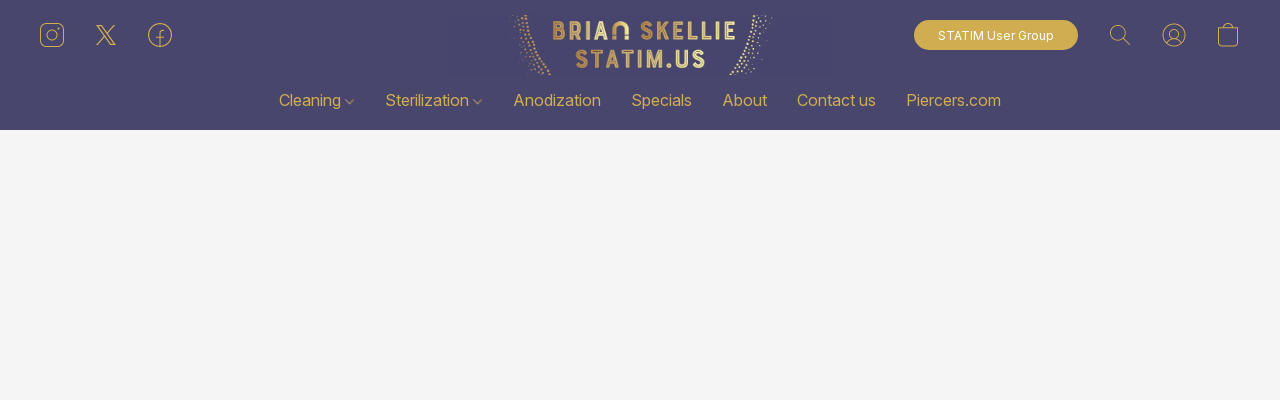

--- FILE ---
content_type: text/html;  charset=utf-8
request_url: https://statim.shop/products/Biological-Air-compressor-filter-external-clear-plastic-for-STATIM-2000-5000-&-7000-p59013317
body_size: 32417
content:

<!doctype html>
<html id="ecwid_html" lang="en">
<head>
	<meta charset="utf-8">
	<meta name="viewport"
		  content="height=device-height, width=device-width, initial-scale=1.0, maximum-scale=5.0, minimum-scale=1.0, viewport-fit=cover"/>
	<meta name="referrer" content="origin"/>
	<meta name="generator" content="ec-instant-site"/>
	<meta name="chrome" content="nointentdetection">

	<link rel="icon" type="image/png" sizes="32x32" href="https://d2gt4h1eeousrn.cloudfront.net/226067/global/jmwdadz-192x192.png"><link rel="apple-touch-icon" href="https://d2gt4h1eeousrn.cloudfront.net/226067/global/jmwdadz-180x180.png">

    <title>Biological Air compressor filter [external clear plastic] for STATIM 2000, 5000 &amp; 7000</title><meta property="og:title" content="Biological Air compressor filter [external clear plastic] for STATIM 2000, 5000 &amp; 7000" data-vmid="og:title"><meta property="og:image" content="https://d2j6dbq0eux0bg.cloudfront.net/images/226067/480957539.jpg" data-vmid="og:image"><meta property="og:image:secure_url" content="https://d2j6dbq0eux0bg.cloudfront.net/images/226067/480957539.jpg" data-vmid="og:image:secure_url"><meta property="twitter:title" content="Biological Air compressor filter [external clear plastic] for STATIM 2000, 5000 &amp; 7000" data-vmid="twitter:title"><meta property="twitter:image" content="https://d2j6dbq0eux0bg.cloudfront.net/images/226067/480957539.jpg" data-vmid="twitter:image"><meta property="og:locale" content="en_US" data-vmid="og:locale"><meta property="twitter:card" content="summary_large_image" data-vmid="twitter:card"><meta property="og:type" content="website" data-vmid="og:type"><meta property="og:site_name" content="Statim.US by Piercers.com" data-vmid="og:site_name"><meta name="description" content="STATIM Biological Air filter Both Air filters should be changed every 500 cycles or every six months (whichever is first) Don't forget the foam donut air filter behind the circular plate on the rear of the air compressor. ⚠️Call for service if wet"><meta property="og:description" content="STATIM Biological Air filter Both Air filters should be changed every 500 cycles or every six months (whichever is first) Don't forget the foam donut air filter behind the circular plate on the rear of the air compressor. ⚠️Call for service if wet" data-vmid="og:description"><meta property="twitter:description" content="STATIM Biological Air filter Both Air filters should be changed every 500 cycles or every six months (whichever is first) Don't forget the foam donut air filter behind the circular plate on the rear of the air compressor. ⚠️Call for service if wet" data-vmid="twitter:description"><link href="https://statim.us/Biological-Air-compressor-filter-external-clear-plastic-for-STATIM-2000-5000-&-7000-p59013317" hreflang="x-default" rel="alternate">

<link rel="manifest" href="/manifest.json" />
<meta name="theme-color" content="#FFFFFF" />
<meta http-equiv="x-dns-prefetch-control" content="on">

<link rel="preconnect" href="https://d34ikvsdm2rlij.cloudfront.net/vuega/static/2026/all" crossorigin/>
<link rel="dns-prefetch" href="https://d34ikvsdm2rlij.cloudfront.net/vuega/static/2026/all" crossorigin/>

<link rel="preconnect" href="//images.unsplash.com/" crossorigin/>
<link rel="dns-prefetch" href="//images.unsplash.com/" crossorigin/>

	<link rel="preconnect" href="https://dfvc2y3mjtc8v.cloudfront.net" crossorigin/>
	<link rel="dns-prefetch" href="https://dfvc2y3mjtc8v.cloudfront.net" crossorigin/>
	<link rel="preconnect" href="https://dhgf5mcbrms62.cloudfront.net" crossorigin/>
	<link rel="dns-prefetch" href="https://dhgf5mcbrms62.cloudfront.net" crossorigin/>
	<link rel="preconnect" href="https://d2gt4h1eeousrn.cloudfront.net" crossorigin/>
	<link rel="dns-prefetch" href="https://d2gt4h1eeousrn.cloudfront.net" crossorigin/>

<link rel="preconnect" href="//maps.googleapis.com" crossorigin/>
<link rel="dns-prefetch" href="//maps.googleapis.com" crossorigin/>

<meta property="og:url" content="https://statim.shop/products/Biological-Air-compressor-filter-external-clear-plastic-for-STATIM-2000-5000-&-7000-p59013317" />
    <style>@layer vuega-reset, base, components, utilities;</style><link rel="stylesheet" type="text/css" href="https://d34ikvsdm2rlij.cloudfront.net/vuega/static/2026/all/website/assets/website-l7ucqb3s.css" /><link rel="stylesheet" type="text/css" href="https://d34ikvsdm2rlij.cloudfront.net/vuega/static/2026/all/website/assets/HeaderTile-kxl9gblf.css" /><link rel="stylesheet" type="text/css" href="https://d34ikvsdm2rlij.cloudfront.net/vuega/static/2026/all/website/assets/style-coivxstf.css" /><link rel="stylesheet" type="text/css" href="https://d34ikvsdm2rlij.cloudfront.net/vuega/static/2026/all/website/assets/FooterTile-juq503vk.css" /><link rel="stylesheet" type="text/css" href="https://d34ikvsdm2rlij.cloudfront.net/vuega/static/2026/all/website/assets/InterFont-h91y70fa.css" /><link rel="stylesheet" type="text/css" href="https://d34ikvsdm2rlij.cloudfront.net/vuega/static/2026/all/website/assets/MontserratFont-4808z44a.css" />

<script>
	var viewportStyleEl = document.createElement('style');
	viewportStyleEl.appendChild(
		document.createTextNode(
			':root {' +
				'--vh: ' + window.innerHeight + ';' +
				'--vw: ' + window.innerWidth + ';' +
			'}'
		)
	);
	document.head.appendChild(viewportStyleEl);
</script>

		<script>
			var removeStaticIntervalId = setInterval(function () {
				if (typeof Ecwid !== "undefined") {
					var staticElement = document.querySelector('#static-html');
					if (staticElement && staticElement.parentNode) {
						staticElement.parentNode.removeChild(staticElement);
					}
					clearInterval(removeStaticIntervalId);
				}
			}, 100);
		</script>

        <script type="application/ld+json" data-hid="4b23fd9">{"@context":"http://schema.org/","@type":"Product","name":"Biological Air compressor filter [external clear plastic] for STATIM 2000, 5000 & 7000","image":[{"@type":"ImageObject","caption":"Biological Air compressor filter [external clear plastic] for STATIM 2000, 5000 & 7000","name":"Biological Air compressor filter [external clear plastic] for STATIM 2000, 5000 & 7000","alternateName":"STATIM 2000, 5000 and 7000 Biological Air Filter (not on older units)","description":"STATIM Biological Air filter Both Air filters should be changed every 500 cycles or every six months (whichever is first) Don't forget the foam donut air filter behind the circular plate on the rear of the air compressor. ⚠️Call for service if wet","url":"https://statim.shop/products/Biological-Air-compressor-filter-external-clear-plastic-for-STATIM-2000-5000-&-7000-p59013317","contentUrl":"https://d2j6dbq0eux0bg.cloudfront.net/images/226067/480957434.jpg","width":209,"height":350,"thumbnail":{"@type":"ImageObject","alternateName":"STATIM 2000, 5000 and 7000 Biological Air Filter (not on older units)","caption":"Biological Air compressor filter [external clear plastic] for STATIM 2000, 5000 & 7000","url":"https://statim.shop/products/Biological-Air-compressor-filter-external-clear-plastic-for-STATIM-2000-5000-&-7000-p59013317","contentUrl":"https://d2j6dbq0eux0bg.cloudfront.net/images/226067/480957537.jpg","width":209,"height":350},"thumbnailUrl":"https://d2j6dbq0eux0bg.cloudfront.net/images/226067/480957537.jpg"},{"@type":"ImageObject","caption":"Biological Air compressor filter [external clear plastic] for STATIM 2000, 5000 & 7000","name":"Biological Air compressor filter [external clear plastic] for STATIM 2000, 5000 & 7000","alternateName":"View of STATIM 2000 showing Biological Air Filter and Air compressor filter with the cover removed (available as a Kit)","description":"STATIM Biological Air filter Both Air filters should be changed every 500 cycles or every six months (whichever is first) Don't forget the foam donut air filter behind the circular plate on the rear of the air compressor. ⚠️Call for service if wet","url":"https://statim.shop/products/Biological-Air-compressor-filter-external-clear-plastic-for-STATIM-2000-5000-&-7000-p59013317","contentUrl":"https://d2j6dbq0eux0bg.cloudfront.net/images/226067/969060274.jpg","width":321,"height":325,"thumbnail":{"@type":"ImageObject","alternateName":"View of STATIM 2000 showing Biological Air Filter and Air compressor filter with the cover removed (available as a Kit)","caption":"Biological Air compressor filter [external clear plastic] for STATIM 2000, 5000 & 7000","url":"https://statim.shop/products/Biological-Air-compressor-filter-external-clear-plastic-for-STATIM-2000-5000-&-7000-p59013317","contentUrl":"https://d2j6dbq0eux0bg.cloudfront.net/images/226067/969060272.jpg","width":321,"height":325},"thumbnailUrl":"https://d2j6dbq0eux0bg.cloudfront.net/images/226067/969060272.jpg"},{"@type":"ImageObject","caption":"Biological Air compressor filter [external clear plastic] for STATIM 2000, 5000 & 7000","name":"Biological Air compressor filter [external clear plastic] for STATIM 2000, 5000 & 7000","alternateName":"View of STATIM 5000 showing Biological Air Filter and Air compressor filter (not on all units)","description":"STATIM Biological Air filter Both Air filters should be changed every 500 cycles or every six months (whichever is first) Don't forget the foam donut air filter behind the circular plate on the rear of the air compressor. ⚠️Call for service if wet","url":"https://statim.shop/products/Biological-Air-compressor-filter-external-clear-plastic-for-STATIM-2000-5000-&-7000-p59013317","contentUrl":"https://d2j6dbq0eux0bg.cloudfront.net/images/226067/969060284.jpg","width":511,"height":326,"thumbnail":{"@type":"ImageObject","alternateName":"View of STATIM 5000 showing Biological Air Filter and Air compressor filter (not on all units)","caption":"Biological Air compressor filter [external clear plastic] for STATIM 2000, 5000 & 7000","url":"https://statim.shop/products/Biological-Air-compressor-filter-external-clear-plastic-for-STATIM-2000-5000-&-7000-p59013317","contentUrl":"https://d2j6dbq0eux0bg.cloudfront.net/images/226067/969060282.jpg","width":400,"height":255},"thumbnailUrl":"https://d2j6dbq0eux0bg.cloudfront.net/images/226067/969060282.jpg"},{"@type":"ImageObject","caption":"Biological Air compressor filter [external clear plastic] for STATIM 2000, 5000 & 7000","name":"Biological Air compressor filter [external clear plastic] for STATIM 2000, 5000 & 7000","alternateName":"STATIM 2000 Air compressor filter (foam donut)","description":"STATIM Biological Air filter Both Air filters should be changed every 500 cycles or every six months (whichever is first) Don't forget the foam donut air filter behind the circular plate on the rear of the air compressor. ⚠️Call for service if wet","url":"https://statim.shop/products/Biological-Air-compressor-filter-external-clear-plastic-for-STATIM-2000-5000-&-7000-p59013317","contentUrl":"https://d2j6dbq0eux0bg.cloudfront.net/images/226067/969060294.jpg","width":350,"height":318,"thumbnail":{"@type":"ImageObject","alternateName":"STATIM 2000 Air compressor filter (foam donut)","caption":"Biological Air compressor filter [external clear plastic] for STATIM 2000, 5000 & 7000","url":"https://statim.shop/products/Biological-Air-compressor-filter-external-clear-plastic-for-STATIM-2000-5000-&-7000-p59013317","contentUrl":"https://d2j6dbq0eux0bg.cloudfront.net/images/226067/969060292.jpg","width":350,"height":318},"thumbnailUrl":"https://d2j6dbq0eux0bg.cloudfront.net/images/226067/969060292.jpg"},{"@type":"ImageObject","caption":"Biological Air compressor filter [external clear plastic] for STATIM 2000, 5000 & 7000","name":"Biological Air compressor filter [external clear plastic] for STATIM 2000, 5000 & 7000","alternateName":"The difference between a used and new filter","description":"STATIM Biological Air filter Both Air filters should be changed every 500 cycles or every six months (whichever is first) Don't forget the foam donut air filter behind the circular plate on the rear of the air compressor. ⚠️Call for service if wet","url":"https://statim.shop/products/Biological-Air-compressor-filter-external-clear-plastic-for-STATIM-2000-5000-&-7000-p59013317","contentUrl":"https://d2j6dbq0eux0bg.cloudfront.net/images/226067/969060299.jpg","width":800,"height":601,"thumbnail":{"@type":"ImageObject","alternateName":"The difference between a used and new filter","caption":"Biological Air compressor filter [external clear plastic] for STATIM 2000, 5000 & 7000","url":"https://statim.shop/products/Biological-Air-compressor-filter-external-clear-plastic-for-STATIM-2000-5000-&-7000-p59013317","contentUrl":"https://d2j6dbq0eux0bg.cloudfront.net/images/226067/969060297.jpg","width":400,"height":301},"thumbnailUrl":"https://d2j6dbq0eux0bg.cloudfront.net/images/226067/969060297.jpg"},{"@type":"ImageObject","caption":"Biological Air compressor filter [external clear plastic] for STATIM 2000, 5000 & 7000","name":"Biological Air compressor filter [external clear plastic] for STATIM 2000, 5000 & 7000","alternateName":"STATIM 5000 and 7000 Air compressor filter (not on all units)","description":"STATIM Biological Air filter Both Air filters should be changed every 500 cycles or every six months (whichever is first) Don't forget the foam donut air filter behind the circular plate on the rear of the air compressor. ⚠️Call for service if wet","url":"https://statim.shop/products/Biological-Air-compressor-filter-external-clear-plastic-for-STATIM-2000-5000-&-7000-p59013317","contentUrl":"https://d2j6dbq0eux0bg.cloudfront.net/images/226067/969060304.jpg","width":151,"height":350,"thumbnail":{"@type":"ImageObject","alternateName":"STATIM 5000 and 7000 Air compressor filter (not on all units)","caption":"Biological Air compressor filter [external clear plastic] for STATIM 2000, 5000 & 7000","url":"https://statim.shop/products/Biological-Air-compressor-filter-external-clear-plastic-for-STATIM-2000-5000-&-7000-p59013317","contentUrl":"https://d2j6dbq0eux0bg.cloudfront.net/images/226067/969060302.jpg","width":151,"height":350},"thumbnailUrl":"https://d2j6dbq0eux0bg.cloudfront.net/images/226067/969060302.jpg"}],"description":"STATIM Biological Air filter Both Air filters should be changed every 500 cycles or every six months (whichever is first) Don't forget the foam donut air filter behind the circular plate on the rear of the air compressor. ⚠️Call for service if wet","brand":"SciCan","sku":"01-102119S","offers":{"@type":"Offer","priceCurrency":"USD","price":"51.7","priceSpecification":{"@type":"PriceSpecification","price":"51.7","priceCurrency":"USD","valueAddedTaxIncluded":false},"url":"https://statim.shop/products/Biological-Air-compressor-filter-external-clear-plastic-for-STATIM-2000-5000-&-7000-p59013317","itemCondition":"http://schema.org/NewCondition","availability":"http://schema.org/InStock","seller":{"@type":"Organization","name":"Statim.US by Piercers.com"}}}</script>

		<link rel="canonical" href="https://statim.shop/products/Biological-Air-compressor-filter-external-clear-plastic-for-STATIM-2000-5000-&-7000-p59013317"/>


    
</head>
<body id="ecwid_body"
	  class="starter-site disable-ecwid-loader">
<!-- Google Tag Manager -->
<!-- Not Configured -->
<!-- End Google Tag Manager -->
<script>
	showStore = true;
</script>
<script>
	window.assetsBaseUrl = "https://d34ikvsdm2rlij.cloudfront.net/vuega/static/2026/all/";
	window.initialState = "{\"context\":{\"previewMode\":false,\"isTemplatePreviewMode\":false,\"isStyleSettingsPreviewMode\":false,\"isStyleSettingsOnboardingPreviewMode\":false,\"ssrRendered\":true,\"fromAdmin\":false,\"bucketUrls\":{\"au-syd\":\"https://dfvc2y3mjtc8v.cloudfront.net\",\"us-vir\":\"https://dhgf5mcbrms62.cloudfront.net\",\"eu-fra\":\"https://d2gt4h1eeousrn.cloudfront.net\"},\"heapScriptUrl\":\"https://d1tqsoh7s4xjz9.cloudfront.net/v2/i.min.js\",\"heapDomain\":\"https://ecomm.events\",\"page\":\"STORE\",\"appJsUrls\":[\"https://js.stripe.com/v3/\",\"https://js.stripe.com/v3/\"],\"appCssUrls\":[],\"appsPublicTokens\":{},\"appsPublicConfigs\":{},\"editSiteUrl\":\"https://my.ecwid.com/edit-starter-site?ownerid=226067&lang=en&from_admin\",\"subscriptionData\":{\"channelId\":\"ecwid\",\"channelType\":\"DIRECT\",\"isPaid\":true,\"isAllowNewCookieBanner\":true,\"maxPageNumber\":10,\"isMultilingualStoreFeatureEnabled\":true,\"isAdvancedDiscountsFeatureAvailable\":true,\"isBasicEcommerceFeatureEnabled\":true,\"siteMode\":\"ECOMMERCE\",\"isRichTextEditorEnabled\":true,\"isTemplateMarketFeatureEnabled\":true,\"isCustomCodeFeatureEnabled\":true,\"isAccessToControlPanel\":true,\"isStorefrontAgeConfirmationFeatureEnabled\":true,\"isAiSectionGenerationFeatureEnabled\":true,\"planName\":\"ECWID_BUSINESS\",\"planPeriod\":\"annual\",\"isInstantSiteBrandingFooterEnabled\":true,\"isNewSystemSettingsFeatureEnabled\":false,\"isNewSystemSettingsUiFeatureEnabled\":true,\"isShowUpgradeBanner\":false,\"isInstantSiteV2BlogFeatureEnabled\":false},\"isHighPriorityLoadAssigned\":false,\"dataDogRumSettings\":{\"applicationId\":\"c44928be-5327-4643-86ca-bd00b67c66cb\",\"clientToken\":\"pub9dbf33e28dc152b76bde3d2999dfd2a0\",\"site\":\"us5.datadoghq.com\",\"service\":\"vuega-site-prod\",\"env\":\"prod\",\"version\":\"2026-1835-g47bc40e5ba5e78\",\"sessionSampleRate\":0.01,\"defaultPrivacyLevel\":\"mask-user-input\"},\"siteId\":226067,\"serviceUrl\":\"https://vuega.ecwid.com\",\"clientIp\":\"18.188.154.62\",\"useStorefrontSSR\":false},\"page\":{\"pageList\":[{\"pageId\":\"home\",\"title\":\"Home\",\"urlPath\":\"/\",\"visible\":true,\"visibleHeader\":true,\"visibleFooter\":true,\"indexed\":true,\"tileIds\":[\"global\",\"gdpr-banner\",\"header-ccjGpQ\",\"cover-G5bFAC\",\"cover-CF6Zf6\",\"text-YRuJxH\",\"products-2CeTdC\",\"location-bRcA4K\",\"footer-BuRCTq\",\"root-categories-Cx3k7p\"],\"createdTimestamp\":1698912052028},{\"pageId\":\"products\",\"title\":\"Storefront\",\"urlPath\":\"/products\",\"visible\":true,\"visibleHeader\":true,\"visibleFooter\":true,\"indexed\":true,\"tileIds\":[\"product-details\"],\"createdTimestamp\":1698912052036},{\"pageId\":\"custom-226067-xB5yx6\",\"title\":\"New Page\",\"urlPath\":\"/new-page\",\"visible\":true,\"visibleHeader\":true,\"visibleFooter\":true,\"visibleAnnouncementBar\":true,\"indexed\":true,\"tileIds\":[\"text-JPg8sp\",\"image-text-v5jrtE\",\"image-text-gfefTZ\"],\"createdTimestamp\":1708291866293},{\"pageId\":\"category\",\"title\":\"Category\",\"urlPath\":\"/category\",\"visible\":true,\"visibleHeader\":true,\"visibleFooter\":true,\"visibleAnnouncementBar\":true,\"indexed\":true,\"tileIds\":[\"storefront-category\"],\"createdTimestamp\":1760887504545},{\"pageId\":\"product\",\"title\":\"Product\",\"urlPath\":\"/product\",\"visible\":true,\"visibleHeader\":true,\"visibleFooter\":true,\"visibleAnnouncementBar\":true,\"indexed\":true,\"tileIds\":[\"storefront-product\"],\"createdTimestamp\":1760887504607}],\"pageSettings\":{\"tilesVisibility\":{\"visibleAnnouncementBar\":true,\"visibleHeader\":true,\"visibleFooter\":true},\"pageType\":\"STORE\"}},\"base\":{\"playingVideosInWebsite\":[],\"burgerMenuOpened\":false,\"searchPanelOpened\":false,\"visibleTranslationLanguages\":[\"en\"],\"sideBarType\":\"\",\"isFullPreviewEnabled\":false,\"menuOpenIds\":{},\"menuOpenRequestedByTile\":{}},\"translation\":{\"websiteTranslations\":{\"Block.FeaturedProduct.Blank.title\":\"Product Name\",\"Language.id\":\"Indonesian\",\"ADA.Favorites\":\"Go to your Favorites\",\"Block.EmbedCustomCode.Blank.placeholder\":\"Changes appear when the site is published\",\"Language.tr_iso\":\"TR\",\"Language.zh_CN\":\"Chinese (Simplified)\",\"Footer.CookieSettings\":\"Cookie settings\",\"SocialIcon.apple_music.title\":\"Apple Music\",\"Language.hu\":\"Hungarian\",\"Dialog.TrackingConsent.AcceptAll.button\":\"Accept All Cookies\",\"Language.hr\":\"Croatian\",\"Language.zh_TW\":\"Chinese (Traditional)\",\"Block.Video.Content.VideoUploaded.Title.ADA.context\":\"Displayable title of this video is {title}\",\"Language.hy\":\"Armenian\",\"SocialIcon.linkedin.title\":\"LinkedIn\",\"Language.cs_iso\":\"CS\",\"Footer.CookieSettings.ADA.context\":\"Open advanced cookie settings in a new tab\",\"Footer.PoweredByLightspeed\":\"Powered by Lightspeed\",\"SocialIcon.twitter.title\":\"X (former Twitter)\",\"Footer.CookieSettings.Analytics\":\"Allow analytics and essential cookies\",\"Footer.ReportAbuse\":\"Report abuse\",\"Block.Video.Content.VideoUpload.Blank.placeholder\":\"Your video will appear here\",\"Dialog.TrackingConsent.description_vol2\":\"We use cookies and similar technologies to remember your preferences, measure effectiveness of our campaigns, and analyze depersonalized data to improve performance of our site. By choosing “Accept”, you consent to the use of all the cookies. To set up your cookie preferences, click “Cookie Settings”. You can change your cookie preferences anytime in My Account → Cookie consent or at the bottom of the site.\",\"NavigationMenu.Account\":\"My account\",\"SocialIcon.instagram.title\":\"Instagram\",\"SEO.StoreTitle\":\"Products\",\"Location.GetDirections.action\":\"Get directions\",\"Language.ca_iso\":\"CA\",\"Pricing.NameYourPrice\":\"Free or your own price\",\"Dialog.TrackingConsent.Settings.Selected.button\":\"Allow Selected\",\"ContactForm.EmailField.error_invalid\":\"Invalid email address format\",\"Block.CategoryCollection.Blank.placeholder\":\"Your category will be shown here\",\"ContactForm.Submit.error\":\"Couldn’t send the message. Please try again later.\",\"Language.fi_iso\":\"FI\",\"Language.is\":\"Icelandic\",\"Language.zh_CN_iso\":\"ZH (CN)\",\"ProductDetails.badge.preorder\":\"Pre-order\",\"Language.it\":\"Italian\",\"Language.no_iso\":\"NO\",\"Language.zh\":\"Chinese (Simplified)\",\"Language.de_CH_iso\":\"DE (CH)\",\"Block.ContactInfo.Email.button\":\"Email us\",\"CommonLabel.NextTab.Icon.ADA.context\":\"Switch to the tab {count} of {countAll}\",\"CommonLabel.PrevSlideArrow.Button.ADA.context\":\"Go to the next slide\",\"Header.Menu.Close.action\":\"Close\",\"Language.ja\":\"Japanese\",\"OutOfStock.label\":\"Out of stock\",\"Common.FreeShipping.text\":\"Free\",\"ADA.Search.duplicate\":\"Search the website\",\"Dialog.TrackingConsent.Settings.OnlyEssential.button\":\"Allow Only Essential\",\"Language.he_iso\":\"HE\",\"Language.gl\":\"Galician\",\"Language.es_iso\":\"ES\",\"Language.fr\":\"French\",\"Footer.PoweredBy.wl_safe\":\"Powered by {brand}\",\"ADA.Menu.Mobile\":\"Website menu\",\"Block.FeaturedProduct.DemoContent.Price\":\"199.99\",\"CommonLabel.SkipToMainContent.Button.ADA.context\":\"Skip to main content\",\"Mail.AbuseReport.body\":\"SID {storeId}, {storeUrl}\",\"ADA.Cart\":\"Go to your shopping cart\",\"Language.mn_iso\":\"MN\",\"ShowAllProducts.Button\":\"Show All Products\",\"ContactsWidget.OpenMessenger.Browser.button\":\"Open in browser\",\"Dialog.TrackingConsent.description.duplicate\":\"We use cookies and similar technologies to remember your preferences and keep you logged in (“essential“ cookies); to measure effectiveness of our campaigns and analyze depersonalized data to improve performance of our site (“non-essential“ cookies). By choosing \\\"Accept only essential cookies\\\", you consent to the use of only the technically necessary essential cookies. By choosing “Accept all cookies”, you consent to the use of all the cookies. You can change your cookie preferences anytime by clicking “Cookie consent” at the bottom of the site. \",\"Language.mr_iso\":\"MR\",\"Language.he\":\"Hebrew\",\"Language.lt_iso\":\"LT\",\"Language.nl_iso\":\"NL\",\"Language.ro_iso\":\"RO\",\"SoldOut.label\":\"Sold out\",\"Footer.PoweredBy.ADA.context\":\"Open info about the website builder in a new tab\",\"EmptyState.RootCategories.title\":\"Your root categories will be shown here\",\"ProductDetails.Preorder.button\":\"Pre-Order\",\"Language.id_iso\":\"ID\",\"NavigationMenu.ProductSearch\":\"Search products\",\"Legal.IncludedTaxList\":\"Price incl.\",\"Block.CategoryCollection.ProductNumber.Many\":\"{productCount} products\",\"Block.ContactInfo.WhatsApp.button\":\"Chat on WhatsApp\",\"Location.Map.NoCookieConsent.action\":\"Accept Cookies\",\"Dialog.TrackingConsent.ViewPolicy.ADA.context\":\"Learn more about the privacy policy in a new tab\",\"SocialIcon.facebook.title\":\"Facebook\",\"Block.Video.VideoUpload.Preview\":\"Your Video\",\"ADA.Search\":\"Search the website\",\"Language.mn\":\"Mongolian\",\"Language.mk\":\"Macedonian\",\"SocialIcon.viber.title\":\"Viber\",\"Language.lv_iso\":\"LV\",\"CommonLabel.NextSlideArrow.Button.ADA.context\":\"Go to the next slide\",\"SocialIcon.line.title\":\"Line\",\"Language.mr\":\"Marathi\",\"Language.ko_iso\":\"KO\",\"Language.gl_iso\":\"GL\",\"Language.fil_iso\":\"FIL\",\"Language.ms\":\"Malay\",\"Language.ru_iso\":\"RU\",\"Block.CategoryProducts.WebSiteContent.Price\":\"Available:\",\"Dialog.TrackingConsent.title\":\"Privacy notice\",\"Language.lv\":\"Latvian\",\"Language.th_iso\":\"TH\",\"NavigationMenu.More\":\"More…\",\"ADA.Search.placeholder\":\"Enter what you’re looking for here\",\"Block.FeaturedProduct.Blank.placeholder\":\"Your product will be shown here\",\"Dialog.Showroom.TrackingConsent.Settings.Analytics.description\":\"Consent for cookies used for analytics, such as Google Analytics and internal website statistics.\",\"Language.de_iso\":\"DE\",\"Dialog.TrackingConsent.AcceptEssential.button\":\"Accept Only Essential Cookies\",\"ProductList.lowest_price_days_few\":\"Lowest price in {count} days: {price}\",\"SocialIcon.wechat.title\":\"WeChat\",\"Footer.CookieSettings.accept\":\"Allow all cookies\",\"Language.is_iso\":\"IS\",\"SocialIcon.threads.title\":\"Threads\",\"SocialIcon.whatsapp.title\":\"WhatsApp\",\"Language.el_iso\":\"EL\",\"Legal.TaxExemptBusiness.DE\":\"VAT is not charged (small business owner § 19 UStG)\",\"ProductList.lowest_price_days_other\":\"Lowest price in {count} days: {price}\",\"Language.no\":\"Norwegian\",\"NavigationMenu.Cart\":\"Shopping cart\",\"CustomerReviews.Image.Close.Button.ADA.context\":\"Close a customer review image\",\"Language.nl\":\"Dutch\",\"Block.LogoGallery.Content.Blank.placeholder\":\"Your logo will appear here\",\"Language.ar_iso\":\"AR\",\"ADA.Cart.duplicate\":\"Go to your shopping cart\",\"Language.eu_iso\":\"EU\",\"Language.fr_CA\":\"French (Canada)\",\"Language.sl_iso\":\"SL\",\"ProductList.lowest_price_days_many\":\"Lowest price in {count} days: {price}\",\"Header.Brands.PopularBrands\":\"Popular brands\",\"ViewProduct.Showroom.button\":\"View Product\",\"CatalogPage.CompositeProduct.Savings.ribbon\":\"Save {discount}% on bundle\",\"Language.pt_iso\":\"PT\",\"Block.FeaturedProduct.Blank.description\":\"Describe what makes your product special. Focus on the essentials, and let an accent photo tell the details.\",\"Language.be_iso\":\"BE\",\"Language.ja_iso\":\"JA\",\"Language.ko\":\"Korean\",\"Language.da_iso\":\"DA\",\"ADA.Mail.Showroom\":\"Contact the business by email\",\"ProductDetails.Ribbon.sample\":\"Sample Product\",\"Header.Cart\":\"Cart\",\"Mail.AbuseReport.Showroom.subject\":\"Complaint against website: ID {storeId}\",\"Block.HiddenSection.label\":\"Hidden section\",\"SocialIcon.spotify.title\":\"Spotify\",\"Language.pt_BR\":\"Portuguese (Brazilian)\",\"Dialog.TrackingConsent.description_new\":\"We use cookies and similar technologies to remember your preferences and keep you logged in (“essential” cookies); to measure effectiveness of our campaigns and analyze depersonalized data to improve performance of our site (“non-essential” cookies). By choosing “Accept All Cookies”, you consent to the use of all the cookies. To set up your cookie preferences, click “Cookie Settings”. You can change your cookie preferences anytime in My Account → Cookie consent or at the bottom of the site.\",\"Language.et_iso\":\"ET\",\"SitePreviewBanner.title\":\"Your site preview\",\"ContactsWidget.OpenMessenger.Mobile.button\":\"Open mobile app\",\"Dialog.TrackingConsent.Settings.Essential.description\":\"Mandatory website cookies, such as security cookies. Consent for essential cookies cannot be revoked.\",\"ADA.Search.placeholder.duplicate\":\"Enter what you’re looking for here\",\"Language.ka\":\"Georgian\",\"CommonLabels.Decline.button\":\"Decline\",\"SocialIcon.twitch.title\":\"Twitch\",\"Block.CategoryProducts.Ribbon.Product.placeholder\":\"Ribbon\",\"ADA.Account\":\"Go to your account\",\"Block.ContactInfo.Phone.button\":\"Call us\",\"CategoryProducts.Slider.FirstDash.ADA.context\":\"Go to the start of the product list\",\"CommonLabels.Accept.button\":\"Accept\",\"Language.lt\":\"Lithuanian\",\"Language.hr_iso\":\"HR\",\"Legal.ShippingCostTerms\":\"Shipping costs\",\"Legal.ShippingExclusivePrice\":\"Excl. Shipping\",\"Location.Map.Shown.ADA.context\":\"Map with a location pin\",\"Block.ContactInfo.Facebook.button\":\"Chat on Facebook\",\"Language.sq_iso\":\"SQ\",\"Legal.TaxExemptBusiness.AT\":\"VAT is not charged (small business owner § 6 UStG)\",\"ADA.Phone.Showroom\":\"Call the business’ phone number\",\"Dialog.TrackingConsent.AboutUs.action\":\"Learn more about us\",\"Header.Phone\":\"Phone\",\"Common.ExcludingShipping.text\":\"Excl.\",\"Dialog.TrackingConsent.AboutUs.ADA.context\":\"Learn more about the store in a new tab\",\"SocialIcon.youtube.title\":\"YouTube\",\"ADA.Mail.duplicate\":\"Compose an email to the store\",\"AgeConfirmation.DefaultText.description\":\"To browse this website, you need to confirm that you have reached legal age.\",\"Footer.CookieSettings.Personalization\":\"Allow personalization and essential cookies\",\"Language.zh_iso\":\"ZH\",\"ContactForm.Submit.success\":\"Your message has been sent\",\"Location.Map.NoCookieConsent.description\":\"To view the map, you need to consent to the use of cookies\",\"Header.Search.placeholder\":\"Search\",\"Language.sk_iso\":\"SK\",\"Mail.AbuseReport.Showroom.body\":\"ID {storeId}, {storeUrl}\",\"Test_ECWID_117315\":\"Test_ECWID_117315\",\"Block.ContactInfo.Viber.button\":\"Chat on Viber\",\"Dialog.TrackingConsent.Settings.Accept.button\":\"Accept\",\"Dialog.TrackingConsent.Settings.Personalization.description\":\"Consent for cookies that remember settings to improve visitor experience. For example, an indication that you dismissed a popup.\",\"AgeConfirmation.DefaultText.Confirm.button\":\"I am over 21\",\"Location.Map.NoCookieConsent\":\"Google Maps uses cookies to load interactive maps and remember your preferences. To view the map, you need to consent to the use of cookies.\",\"Location.Map.NoCookieConsent.more_info\":\"More info about using cookies:\",\"SocialIcon.messenger.title\":\"Facebook Messenger\",\"Header.Menu\":\"Menu\",\"SocialIcon.vkontakte.title\":\"VK\",\"Language.de_CH\":\"German (Switzerland)\",\"Language.ro\":\"Romanian\",\"Dialog.TrackingConsent.description\":\"We use cookies and similar technologies to remember your preferences and keep you logged in (“essential” cookies); to measure effectiveness of our campaigns and analyze depersonalized data to improve performance of our site (“non-essential” cookies). By choosing “Accept only essential cookies”, you consent to the use of only the technically necessary essential cookies. By choosing “Accept all cookies”, you consent to the use of all the cookies. You can change your cookie preferences anytime by clicking “Cookie settings” at the bottom of the site.\",\"Mail.AbuseReport.subject\":\"Complaint against store: SID {storeId}\",\"Block.ContactInfo.Telegram.button\":\"Chat on Telegram\",\"Language.bg\":\"Bulgarian\",\"Footer.Language\":\"Language:\",\"Language.be\":\"Belarusian\",\"Language.ru\":\"Russian\",\"Block.ContactInfo.WeChat.button\":\"Chat on WeChat\",\"Language.sv_iso\":\"SV\",\"Language.ms_iso\":\"MS\",\"Language.ar\":\"Arabic\",\"AgeConfirmation.DefaultText.title\":\"Are you over 21 years old?\",\"ADA.GoogleMap.duplicate\":\"Location on Google Maps\",\"ContactForm.PhoneField.error_invalid\":\"Invalid phone number format\",\"Language.fr_iso\":\"FR\",\"Location.Map.Background.ADA.context\":\"Here will be the map when cookies are accepted\",\"SocialIcon.snapchat.title\":\"Snapchat\",\"Subscriptions.SubscribeAndSave.ribbon\":\"Subscribe & Save {discount}%\",\"Footer.EcwidByLightspeed\":\"Ecwid by Lightspeed\",\"Block.ContactInfo.Line.button\":\"Chat on Line\",\"ContactForm.Submit.in_progress\":\"Sending\",\"Dialog.TrackingConsent.Settings.Personalization\":\"Personalization\",\"Language.uk_iso\":\"UA\",\"Block.Video.Content.VideoUpload.SupportedPlatforms.placeholder\":\"Supported platforms\",\"Dialog.TrackingConsent.Settings.Analytics.description\":\"Consent for cookies used for analytics, such as Google Analytics and internal store statistics.\",\"SocialIcon.telegram.title\":\"Telegram\",\"BuyNow.button\":\"Buy Now\",\"Language.zh_TW_iso\":\"ZH (TW)\",\"CustomerReviews.ReadMore.button\":\"Read More\",\"CatalogPage.CompositeProduct.ribbon\":\"Bundle of {count}\",\"Header.Email\":\"Email\",\"Language.it_iso\":\"IT\",\"Language.pl\":\"Polish\",\"Language.sr_iso\":\"SR\",\"Header.Account\":\"My account\",\"ADA.Phone\":\"Call the store’s phone number\",\"CustomerReviews.Image.Open.Button.ADA.context\":\"Open a customer review image in a new tab\",\"EmptyState.FeaturedProducts.title\":\"Your featured products will be shown here\",\"Header.Search\":\"Search\",\"Language.es_419\":\"Spanish (Latin America)\",\"MobileView.Preview.Section.title\":\"Section:\",\"Language.pt\":\"Portuguese\",\"Notice.TrackingConsent.CookieSettings.ADA.context\":\"Open advanced cookie settings\",\"Cover.NextTab.Icon.ADA.context\":\"Scroll to the next section\",\"FooterHeader.SiteLanguage.Dropdown.ADA.context\":\"Change website language\",\"ContactForm.RequiredField.error\":\"This field should not be empty\",\"CommonLabel.NextSlideMarker.Button.ADA.context\":\"Go to the slide {count} of {countAll}\",\"EmptyState.RootCategories.Cards.placeholder\":\"Category name\",\"Language.vi_iso\":\"VI\",\"Dialog.TrackingConsent.Settings.button\":\"Cookie Settings\",\"Language.ka_iso\":\"KA\",\"Location.Map.NoCookieConsent.title\":\"Google Maps uses cookies to load interactive maps and remember your preferences.\",\"Language.es_419_iso\":\"ES (LA)\",\"Language.mk_iso\":\"MK\",\"CategoryProducts.Slider.ThirdDash.ADA.context\":\"Go to the end of the product list\",\"NavigationMenu.AllCategories\":\"All categories\",\"Language.en\":\"English\",\"Language.el\":\"Greek\",\"AgeConfirmation.DefaultText.Deny.button\":\"I am under 21\",\"Language.fr_CA_iso\":\"FR (CA)\",\"Language.fil\":\"Filipino\",\"Language.uk\":\"Ukrainian\",\"Dialog.TrackingConsent.Settings.Essential\":\"Essential (always allowed)\",\"Language.cy_iso\":\"CY\",\"Common.ShippingCosts.link\":\"shipping\",\"Language.fa\":\"Persian\",\"Language.hu_iso\":\"HU\",\"ProductList.lowest_price_days_one\":\"Lowest price in {count} day: {price}\",\"Language.fa_iso\":\"FA\",\"Language.fi\":\"Finnish\",\"OnSale.label\":\"On sale\",\"ADA.Mail\":\"Compose an email to the store\",\"SkipToMainContent.Button\":\"Skip to main content\",\"Language.pl_iso\":\"PL\",\"SitePreviewBanner.Edit.button\":\"Edit Site\",\"Language.eu\":\"Basque\",\"Block.Video.Content.VideoUploaded.Author.Button.ADA.context\":\"Displayable author of this video is {name}\",\"Language.es\":\"Spanish\",\"SocialIcon.discord.title\":\"Discord\",\"ContactForm.RequiredField.label\":\"Required field\",\"Header.ViewAll\":\"View all\",\"Language.et\":\"Estonian\",\"Block.CategoryCollection.ProductNumber.plural\":\"Products: {number}\",\"Block.ContactInfo.iMessage.button\":\"Send iMessage\",\"Dialog.TrackingConsent.ViewPolicy.action\":\"Learn more in our Privacy Policy\",\"Footer.Catalog.ViewAll.button\":\"View All\",\"Language.en_iso\":\"EN\",\"Language.vi\":\"Vietnamese\",\"SocialIcon.yelp.title\":\"Yelp!\",\"Footer.CookieSettings.decline\":\"Don’t allow cookies. Only essential cookies will be used\",\"Subscriptions.FirstPayment\":\"First payment: {amount}\",\"Block.Video.Content.VideoUploaded.Play.Button.ADA.context\":\"Play the video\",\"Block.Video.VideoUpload.Preview2\":\"Video #2\",\"Block.Video.VideoUpload.Preview3\":\"Video #3\",\"Footer.PoweredBy\":\"Made with\",\"Block.Video.VideoUpload.Preview4\":\"Video #4\",\"Language.ca\":\"Catalan\",\"Language.sq\":\"Albanian\",\"Language.sr\":\"Serbian\",\"CustomerReviews.StarRating.ADA.context\":\"Star rating by the customer is {count} of {countAll}\",\"ProductDetails.CompositeProduct.ribbon\":\"Bundle of {count}\",\"Language.sv\":\"Swedish\",\"ADA.Phone.duplicate\":\"Call the store’s phone number\",\"Block.CategoryProducts.Blank.Product.placeholder\":\"Your product will be shown here\",\"ProductList.lowest_price_days_two\":\"Lowest price in {count} days: {price}\",\"Header.Favorites\":\"Favorites\",\"Dialog.TrackingConsent.Settings.Analytics\":\"Analytics\",\"Language.hy_iso\":\"HY\",\"SocialIcon.tiktok.title\":\"TikTok\",\"Language.sk\":\"Slovak\",\"Language.sl\":\"Slovenian\",\"ADA.GoogleMap\":\"Location on Google Maps\",\"CategoryProducts.Slider.SecondDash.ADA.context\":\"Go to the middle of the product list\",\"Block.Video.VideoUpload.Preview1\":\"Video #1\",\"Language.bg_iso\":\"BG\",\"EmptyState.FeaturedProducts.Cards.placeholder\":\"Product name\",\"Dialog.Showroom.TrackingConsent.AboutUs.ADA.context\":\"Learn more about the website in a new tab\",\"Language.da\":\"Danish\",\"Language.de\":\"German\",\"Language.tr\":\"Turkish\",\"Dialog.TrackingConsent.Settings.Decline.button\":\"Decline\",\"Footer.ReportAbuse.ADA.context\":\"Report abuse in a new tab\",\"ProductList.lowest_price\":\"Lowest price in 30 days: {price}\",\"ProductDetails.SKU\":\"SKU: {Identifier}\",\"Block.ContactInfo.BusinessLocation.button\":\"View business location\",\"Block.CategoryCollection.ProductNumber.One\":\"1 product\",\"Language.cs\":\"Czech\",\"SocialIcon.pinterest.title\":\"Pinterest\",\"Language.pt_BR_iso\":\"PT (BR)\",\"Language.th\":\"Thai\",\"Block.ContactInfo.Instagram.button\":\"Chat on Instagram\",\"Language.cy\":\"Welsh\"},\"languageTranslations\":{\"en\":{\"Language.en\":\"English\"}}},\"profile\":{\"profile\":{\"siteId\":226067,\"locale\":\"en\",\"storeName\":\"Statim.US by Piercers.com\",\"tracking\":{\"googleUniversalAnalyticsId\":\"G-15CTWTP9TQ\",\"heapEnabled\":true},\"countryCode\":\"US\",\"storeClosed\":false,\"storeSuspended\":false,\"hideSitePublishedModal\":false,\"isTemplateSite\":false,\"siteUrl\":\"https://statim.shop\",\"hideEcwidLinks\":false,\"enabledLanguages\":[\"en\"],\"enableIps\":[\"\"],\"latestPublishTimestamp\":1740591942,\"createdTimestamp\":1655919277,\"previewTemplateInsideEditor\":true,\"editorLightModeEnabled\":true,\"featureFlags\":{\"isPagesEnabled\":true,\"siteMode\":\"ECOMMERCE\",\"siteDisplayCondition\":\"DEFAULT\",\"isBasicEcommerceEnabled\":true,\"isNewSystemSettingsEnabled\":false,\"isNewSystemSettingsUIEnabled\":true,\"isNewSystemSettingsOnboardingUIEnabled\":false,\"isRichTextEditorEnabled\":true,\"isTemplateMarketFeatureEnabled\":true,\"isCustomCodeFeatureEnabled\":true,\"instantSiteSectionFeedbackUrl\":\"\",\"isMenuItemBrandsDropdownEnabled\":true,\"isStorefrontAgeConfirmationFeatureEnabled\":true,\"isStorefrontCustomizationEnabled\":true,\"isInstantSiteBrandingFooterEnabled\":true,\"isTextsAiGenEnabledForTextTile\":false,\"isTextsAiGenEnabledForImageTextTile\":false,\"isTextsAiGenEnabledForCoverTile\":false,\"isShowUpgradeBanner\":false,\"isInstantSiteV2BlogFeatureEnabled\":false,\"isAiAssistantEnabled\":false},\"isDraftChanged\":false}},\"tile\":{\"tileList\":[{\"content\":{\"logo\":{\"type\":\"IMAGE\",\"text\":\"Statim.us by Piercers.com\",\"image\":{\"bucket\":\"eu-fra\",\"borderInfo\":{\"homogeneity\":true,\"color\":{\"r\":72,\"g\":70,\"b\":109,\"a\":255}},\"set\":{\"webp-600x600\":{\"url\":\"226067/header-ccjGpQ/Wnf3f1z-600x600.webp\",\"width\":1000,\"height\":155},\"cropped-default-100x200\":{\"url\":\"226067/header-ccjGpQ/Wnf3f1z-100x200.png\",\"width\":78,\"height\":155},\"default-200x200\":{\"url\":\"226067/header-ccjGpQ/Wnf3f1z-200x200.png\",\"width\":1000,\"height\":155},\"default-600x600\":{\"url\":\"226067/header-ccjGpQ/Wnf3f1z-600x600.png\",\"width\":1000,\"height\":155},\"cropped-default-1000x2000\":{\"url\":\"226067/header-ccjGpQ/Wnf3f1z-1000x2000.png\",\"width\":78,\"height\":155},\"cropped-webp-100x200\":{\"url\":\"226067/header-ccjGpQ/Wnf3f1z-100x200.webp\",\"width\":78,\"height\":155},\"webp-200x200\":{\"url\":\"226067/header-ccjGpQ/Wnf3f1z-200x200.webp\",\"width\":1000,\"height\":155},\"cropped-webp-500x1000\":{\"url\":\"226067/header-ccjGpQ/Wnf3f1z-500x1000.webp\",\"width\":78,\"height\":155},\"default-1200x1200\":{\"url\":\"226067/header-ccjGpQ/Wnf3f1z-1200x1200.png\",\"width\":1000,\"height\":155},\"cropped-default-500x1000\":{\"url\":\"226067/header-ccjGpQ/Wnf3f1z-500x1000.png\",\"width\":78,\"height\":155},\"webp-2000x2000\":{\"url\":\"226067/header-ccjGpQ/Wnf3f1z-2000x2000.webp\",\"width\":1000,\"height\":155},\"default-2000x2000\":{\"url\":\"226067/header-ccjGpQ/Wnf3f1z-2000x2000.png\",\"width\":1000,\"height\":155},\"webp-1200x1200\":{\"url\":\"226067/header-ccjGpQ/Wnf3f1z-1200x1200.webp\",\"width\":1000,\"height\":155},\"cropped-webp-1000x2000\":{\"url\":\"226067/header-ccjGpQ/Wnf3f1z-1000x2000.webp\",\"width\":78,\"height\":155}}}},\"menu\":{\"items\":[{\"id\":\"OB8u9\",\"title\":\"Cleaning\",\"type\":\"GO_TO_CATEGORY\",\"categoryId\":631053},{\"id\":\"G9Fe5\",\"title\":\"Sterilization\",\"type\":\"GO_TO_CATEGORY\",\"categoryId\":631054},{\"id\":\"qkjaN\",\"title\":\"Anodization\",\"type\":\"GO_TO_CATEGORY\",\"categoryId\":967106},{\"id\":\"tSSLX\",\"title\":\"Specials\",\"type\":\"GO_TO_CATEGORY\",\"categoryId\":1050426},{\"id\":\"h0002\",\"title\":\"About\",\"type\":\"SCROLL_TO_TILE\",\"tileIdForScroll\":\"image-text-jeK7Co\"},{\"id\":\"h0004\",\"title\":\"Contact us\",\"type\":\"SCROLL_TO_TILE\",\"tileIdForScroll\":\"location-bRcA4K\"},{\"id\":\"Fav0U\",\"title\":\"Piercers.com\",\"type\":\"HYPER_LINK\",\"link\":\"https://piercers.com\"}]},\"contactInfo\":{\"phone\":\"1-800-555-1234\",\"email\":\"email@example.com\"},\"socialProfiles\":{\"list\":[{\"type\":\"INSTAGRAM\",\"link\":\"https://www.instagram.com/brnskll\"},{\"type\":\"TWITTER\",\"link\":\"https://twitter.com/bskellie\"},{\"type\":\"FACEBOOK\",\"link\":\"https://facebook.com/statimus\"}]},\"actionLink\":{\"type\":\"HYPER_LINK\",\"title\":\"STATIM User Group\",\"link\":\"https://www.facebook.com/groups/statimbodyart\"}},\"design\":{\"layout\":\"CENTER_LOGO_DETAILED\",\"menuAndIcons\":{\"font\":\"global.fontFamily.body\",\"color\":{\"raw\":\"#d0ad50\",\"hex\":\"#d0ad50ff\",\"hsl\":{\"h\":43.59375000000001,\"s\":0.5765765765765766,\"l\":0.5647058823529412,\"a\":1},\"rgba\":{\"r\":208,\"g\":173,\"b\":80,\"a\":1},\"auto\":false},\"visibilityTogglers\":{\"menu\":true,\"cart\":true,\"search\":true,\"account\":true}},\"panelBackground\":{\"type\":\"solid\",\"solid\":{\"color\":{\"raw\":\"#48466d\",\"hex\":\"#48466dff\",\"hsl\":{\"h\":243.07692307692307,\"s\":0.217877094972067,\"l\":0.3509803921568627,\"a\":1},\"rgba\":{\"r\":72,\"g\":70,\"b\":109,\"a\":1},\"auto\":false}}},\"logo\":{\"bold\":true,\"italic\":false,\"spacing\":0,\"capitalization\":\"none\",\"frame\":{\"visible\":false,\"width\":2},\"visible\":true},\"sanitizeHash\":\"c17489eb06181d41b1ac2d51ee6dab68\",\"actionLink\":{\"appearance\":\"solid-button\",\"style\":\"pill\",\"visible\":true}},\"externalContent\":{\"categoryTree\":[{\"id\":631053,\"name\":\"Cleaning\",\"nameTranslated\":{\"en\":\"Cleaning\"},\"urlPath\":\"https://statim.us/Cleaning-c631053\",\"enabled\":true,\"children\":[{\"id\":100379003,\"name\":\"Air Purification\",\"nameTranslated\":{\"en\":\"Air Purification\"},\"urlPath\":\"https://statim.us/Air-Purification-c100379003\",\"enabled\":true,\"children\":[]},{\"id\":626770,\"name\":\"Disinfectant\",\"nameTranslated\":{\"en\":\"Disinfectant\"},\"urlPath\":\"https://statim.us/Disinfectant-c626770\",\"enabled\":true,\"children\":[]},{\"id\":626769,\"name\":\"Enzyme\",\"nameTranslated\":{\"en\":\"Enzyme\"},\"urlPath\":\"https://statim.us/Enzyme-c626769\",\"enabled\":true,\"children\":[]},{\"id\":164039255,\"name\":\"Jewelry Cleaning\",\"nameTranslated\":{\"en\":\"Jewelry Cleaning\"},\"urlPath\":\"https://statim.us/Jewelry-Cleaning-c164039255\",\"enabled\":true,\"children\":[]},{\"id\":626762,\"name\":\"Washers\",\"nameTranslated\":{\"en\":\"Washers\"},\"urlPath\":\"https://statim.us/Washers-c626762\",\"enabled\":true,\"children\":[{\"id\":1721282,\"name\":\"HYDRIM Compact\",\"nameTranslated\":{\"en\":\"HYDRIM Compact\"},\"urlPath\":\"https://statim.us/HYDRIM-Compact-c1721282\",\"enabled\":true,\"children\":[]},{\"id\":1721283,\"name\":\"HYDRIM Large\",\"nameTranslated\":{\"en\":\"HYDRIM Large\"},\"urlPath\":\"https://statim.us/HYDRIM-Large-c1721283\",\"enabled\":true,\"children\":[]},{\"id\":1721278,\"name\":\"HYDRIM (Parts)\",\"nameTranslated\":{\"en\":\"HYDRIM (Parts)\"},\"urlPath\":\"https://statim.us/HYDRIM-Parts-c1721278\",\"enabled\":true,\"children\":[]},{\"id\":63354246,\"name\":\"Ultrasonic\",\"nameTranslated\":{\"en\":\"Ultrasonic\"},\"urlPath\":\"https://statim.us/Ultrasonic-c63354246\",\"enabled\":true,\"children\":[]}]},{\"id\":100402002,\"name\":\"Water Purification\",\"nameTranslated\":{\"en\":\"Water Purification\"},\"urlPath\":\"https://statim.us/Water-Purification-c100402002\",\"enabled\":true,\"children\":[{\"id\":626764,\"name\":\"Distillers\",\"nameTranslated\":{\"en\":\"Distillers\"},\"urlPath\":\"https://statim.us/Distillers-c626764\",\"enabled\":true,\"children\":[]}]},{\"id\":186611782,\"name\":\"Ultrasonic\",\"nameTranslated\":{\"en\":\"Ultrasonic\"},\"urlPath\":\"https://statim.us/Ultrasonic-c186611782\",\"enabled\":true,\"children\":[]}]},{\"id\":631054,\"name\":\"Sterilization\",\"nameTranslated\":{\"en\":\"Sterilization\"},\"urlPath\":\"https://statim.us/Sterilization-c631054\",\"enabled\":true,\"children\":[{\"id\":626732,\"name\":\"Autoclaves\",\"nameTranslated\":{\"en\":\"Autoclaves\"},\"urlPath\":\"https://statim.us/Autoclaves-c626732\",\"enabled\":true,\"children\":[{\"id\":631049,\"name\":\"STATIM\",\"nameTranslated\":{\"en\":\"STATIM\"},\"urlPath\":\"https://statim.us/STATIM-c631049\",\"enabled\":true,\"children\":[]},{\"id\":100348006,\"name\":\"STATCLAVE\",\"nameTranslated\":{\"en\":\"STATCLAVE\"},\"urlPath\":\"https://statim.us/STATCLAVE-c100348006\",\"enabled\":true,\"children\":[]},{\"id\":631050,\"name\":\"BRAVO\",\"nameTranslated\":{\"en\":\"BRAVO\"},\"urlPath\":\"https://statim.us/BRAVO-c631050\",\"enabled\":true,\"children\":[]},{\"id\":12777548,\"name\":\"REFURBISHED STATIM\",\"nameTranslated\":{\"en\":\"REFURBISHED STATIM\"},\"urlPath\":\"https://statim.us/REFURBISHED-STATIM-c12777548\",\"enabled\":true,\"children\":[]}]},{\"id\":626733,\"name\":\"Accessories\",\"nameTranslated\":{\"en\":\"Accessories\"},\"urlPath\":\"https://statim.us/Accessories-c626733\",\"enabled\":true,\"children\":[{\"id\":967105,\"name\":\"Instrument management trays\",\"nameTranslated\":{\"en\":\"Instrument management trays\"},\"urlPath\":\"https://statim.us/Instrument-management-trays-c967105\",\"enabled\":true,\"children\":[]},{\"id\":5916621,\"name\":\"Exhaust Management\",\"nameTranslated\":{\"en\":\"Exhaust Management\"},\"urlPath\":\"https://statim.us/Exhaust-Management-c5916621\",\"enabled\":true,\"children\":[]},{\"id\":1050519,\"name\":\"STATDri\",\"nameTranslated\":{\"en\":\"STATDri\"},\"urlPath\":\"https://statim.us/STATDri-c1050519\",\"enabled\":true,\"children\":[]},{\"id\":9177093,\"name\":\"STATMat\",\"nameTranslated\":{\"en\":\"STATMat\"},\"urlPath\":\"https://statim.us/STATMat-c9177093\",\"enabled\":true,\"children\":[]},{\"id\":5020010,\"name\":\"Monitoring\",\"nameTranslated\":{\"en\":\"Monitoring\"},\"urlPath\":\"https://statim.us/Monitoring-c5020010\",\"enabled\":true,\"children\":[]},{\"id\":3562543,\"name\":\"Record Keeping\",\"nameTranslated\":{\"en\":\"Record Keeping\"},\"urlPath\":\"https://statim.us/Record-Keeping-c3562543\",\"enabled\":true,\"children\":[]}]},{\"id\":1077052,\"name\":\"Parts\",\"nameTranslated\":{\"en\":\"Parts\"},\"urlPath\":\"https://statim.us/Parts-c1077052\",\"enabled\":true,\"children\":[{\"id\":1721275,\"name\":\"STATIM (Parts)\",\"nameTranslated\":{\"en\":\"STATIM (Parts)\"},\"urlPath\":\"https://statim.us/STATIM-Parts-c1721275\",\"enabled\":true,\"children\":[]},{\"id\":55018002,\"name\":\"STATCLAVE (Parts)\",\"nameTranslated\":{\"en\":\"STATCLAVE (Parts)\"},\"urlPath\":\"https://statim.us/STATCLAVE-Parts-c55018002\",\"enabled\":true,\"children\":[]},{\"id\":1755002,\"name\":\"BRAVO (Parts)\",\"nameTranslated\":{\"en\":\"BRAVO (Parts)\"},\"urlPath\":\"https://statim.us/BRAVO-Parts-c1755002\",\"enabled\":true,\"children\":[]}]},{\"id\":11769187,\"name\":\"Preventative Maintenance\",\"nameTranslated\":{\"en\":\"Preventative Maintenance\"},\"urlPath\":\"https://statim.us/Preventative-Maintenance-c11769187\",\"enabled\":true,\"children\":[{\"id\":12321263,\"name\":\"2000 maintenance\",\"nameTranslated\":{\"en\":\"2000 maintenance\"},\"urlPath\":\"https://statim.us/2000-maintenance-c12321263\",\"enabled\":true,\"children\":[]},{\"id\":12321254,\"name\":\"5000 maintenance\",\"nameTranslated\":{\"en\":\"5000 maintenance\"},\"urlPath\":\"https://statim.us/5000-maintenance-c12321254\",\"enabled\":true,\"children\":[]},{\"id\":12321258,\"name\":\"7000 maintenance\",\"nameTranslated\":{\"en\":\"7000 maintenance\"},\"urlPath\":\"https://statim.us/7000-maintenance-c12321258\",\"enabled\":true,\"children\":[]},{\"id\":12321262,\"name\":\"900 (STATTOO) maintenance\",\"nameTranslated\":{\"en\":\"900 (STATTOO) maintenance\"},\"urlPath\":\"https://statim.us/900-STATTOO-maintenance-c12321262\",\"enabled\":true,\"children\":[]}]}]},{\"id\":967106,\"name\":\"Anodization\",\"nameTranslated\":{\"en\":\"Anodization\"},\"urlPath\":\"https://statim.us/Anodization-c967106\",\"enabled\":true,\"children\":[]},{\"id\":1050426,\"name\":\"Specials!\",\"nameTranslated\":{\"en\":\"Specials!\"},\"urlPath\":\"https://statim.us/Specials-c1050426\",\"enabled\":true,\"children\":[]}]},\"hasChanges\":false,\"id\":\"header-ccjGpQ\",\"order\":3,\"role\":\"BLOCK\",\"sourceId\":\"demo_default_header\",\"type\":\"HEADER\",\"visibility\":true},{\"design\":{},\"externalContent\":{\"legalLinks\":[{\"title\":\"Terms and Conditions\",\"type\":\"TERMS\",\"url\":\"https://statim.us/store/terms/\",\"target\":\"_blank\"},{\"title\":\"Privacy Policy\",\"type\":\"PRIVACY_STATEMENT\",\"url\":\"http://statim.us/store/terms/\",\"target\":\"_blank\"},{\"title\":\"Shipping & Payment Info\",\"type\":\"SHIPPING_COST_PAYMENT_INFO\",\"url\":\"http://statim.us/store/terms/#shipping\",\"target\":\"_blank\"},{\"title\":\"Return Policy\",\"type\":\"REVOCATION_TERMS\",\"url\":\"http://statim.us/store/terms/#returns\",\"target\":\"_blank\"},{\"title\":\"About Us\",\"type\":\"LEGAL_INFO\",\"url\":\"http://statim.us/contact/\",\"target\":\"_blank\"}]},\"hasChanges\":false,\"id\":\"gdpr-banner\",\"order\":2,\"role\":\"NOTICE\",\"type\":\"GDPR_BANNER\",\"visibility\":false},{\"content\":{},\"defaults\":{\"layout\":\"DEFAULT\",\"imageSize\":{\"value\":\"LARGE\"},\"imageAspectRatio\":{\"value\":\"PORTRAIT_0667\"},\"productFiltersVisibleOnCatalogPages\":{\"value\":\"false\"},\"productFiltersPositionOnCatalogPages\":{\"value\":\"RIGHT\"},\"productFiltersOpenedByDefaultOnCategoryPage\":{\"enabled\":false},\"productFiltersOrientationPosition\":{\"value\":\"VERTICAL\"},\"showSortViewAsOptions\":{\"enabled\":true},\"enableCatalogOnOnePage\":{\"value\":\"false\"},\"productCardLayout\":{\"value\":\"CENTER\"},\"productCardSpacingType\":{\"value\":\"WIDE\"},\"productTitleBehavior\":{\"value\":\"SHOW\"},\"productSubtitleBehavior\":{\"value\":\"SHOW\"},\"productPriceBehavior\":{\"value\":\"SHOW\"},\"productListSwatchesProductOptionBehavior\":{\"value\":\"HIDE\"},\"productSkuBehavior\":{\"value\":\"HIDE\"},\"productBuyButtonBehavior\":{\"value\":\"HIDE\"},\"productRatingSectionBehavior\":{\"value\":\"SHOW\"},\"productRatingViewBehavior\":{\"value\":\"5_STARS_VIEW\"},\"showProductRatingAvg\":{\"enabled\":true},\"showProductTotalNumberOfReview\":{\"enabled\":true},\"showProductFrame\":{\"enabled\":false},\"showProductImages\":{\"enabled\":true},\"showAdditionalImageOnHover\":{\"enabled\":false},\"categoryTitleBehavior\":{\"value\":\"SHOW_ON_IMAGE\"},\"showFooterMenu\":{\"enabled\":true},\"showSigninLink\":{\"enabled\":true},\"storefrontProductOptionShape\":{\"value\":\"SQUARE\"}},\"design\":{\"layout\":\"DEFAULT\",\"imageSize\":{\"value\":\"MEDIUM\"},\"imageAspectRatio\":{\"value\":\"SQUARE\"},\"productFiltersVisibleOnCatalogPages\":{\"value\":\"false\"},\"productFiltersPositionOnCatalogPages\":{\"value\":\"LEFT\"},\"productFiltersOpenedByDefaultOnCategoryPage\":{\"enabled\":true},\"productFiltersOrientationPosition\":{\"value\":\"VERTICAL\"},\"showSortViewAsOptions\":{\"enabled\":false},\"enableCatalogOnOnePage\":{\"enabled\":false},\"productCardLayout\":{\"value\":\"JUSTIFY\"},\"productTitleBehavior\":{\"value\":\"SHOW\"},\"productSubtitleBehavior\":{\"value\":\"SHOW\"},\"productPriceBehavior\":{\"value\":\"SHOW\"},\"productSkuBehavior\":{\"value\":\"HIDE\"},\"productBuyButtonBehavior\":{\"value\":\"SHOW\"},\"productRatingSectionBehavior\":{\"value\":\"SHOW\"},\"productRatingViewBehavior\":{\"value\":\"5_STARS_VIEW\"},\"showProductRatingAvg\":{\"enabled\":true},\"showProductTotalNumberOfReview\":{\"enabled\":true},\"showProductFrame\":{\"enabled\":true},\"showProductImages\":{\"enabled\":true},\"showAdditionalImageOnHover\":{\"enabled\":true},\"categoryTitleBehavior\":{\"value\":\"SHOW_ON_IMAGE\"},\"showFooterMenu\":{\"enabled\":true},\"showSigninLink\":{\"enabled\":true},\"productListSwatchesProductOptionBehavior\":{\"value\":\"HIDE\"},\"categoryViewMode\":{\"value\":\"COLLAPSED\"}},\"hasChanges\":false,\"id\":\"product-details\",\"order\":4,\"role\":\"BLOCK\",\"sourceId\":\"default_product_browser\",\"type\":\"PRODUCT_BROWSER\",\"visibility\":true},{\"content\":{},\"defaults\":{\"layout\":\"TWO_COLUMNS_SIDEBAR_ON_THE_RIGHT\",\"galleryLayout\":{\"value\":\"IMAGE_SINGLE_THUMBNAILS_HORIZONTAL\"},\"showReviewsSectionInOneCardView\":{\"value\":\"true\"},\"showNavigationArrows\":{\"enabled\":true},\"breadcrumbsPosition\":{\"value\":\"NAVIGATION_CONTAINER\"},\"optionSize\":{\"value\":\"MEDIUM\"},\"optionShape\":{\"value\":\"SQUARE\"},\"showProductName\":{\"enabled\":true},\"showProductSku\":{\"enabled\":false},\"showProductPrice\":{\"enabled\":true},\"showProductSubtitle\":{\"enabled\":true},\"showProductOptions\":{\"enabled\":true},\"showInStockLabel\":{\"enabled\":true},\"showNumberOfItemsInStock\":{\"enabled\":true},\"showQuantity\":{\"enabled\":false},\"showDeliveryTime\":{\"enabled\":true},\"showWholesalePrices\":{\"enabled\":true},\"showAttributes\":{\"enabled\":true},\"showWeight\":{\"enabled\":false},\"showProductDescription\":{\"enabled\":true},\"showRatingSection\":{\"enabled\":true},\"showReviewSection\":{\"enabled\":true},\"favoritesEnabled\":{\"enabled\":true},\"showShareButtons\":{\"enabled\":true},\"showProductPhotoZoom\":{\"enabled\":true},\"showAltTextAsDescription\":{\"enabled\":false},\"showOutlets\":{\"enabled\":true},\"showProductsQuantity\":{\"enabled\":true}},\"design\":{\"layout\":\"TWO_COLUMNS_SIDEBAR_ON_THE_RIGHT_DESCRIPTION_UNDER_IMAGE\",\"galleryLayout\":{\"value\":\"IMAGE_SINGLE_THUMBNAILS_HORIZONTAL\"},\"showReviewsSectionInOneCardView\":{\"value\":\"true\"},\"breadcrumbsPosition\":{\"value\":\"NAVIGATION_CONTAINER\"},\"optionSize\":{\"value\":\"MEDIUM\"},\"optionShape\":{\"value\":\"SQUARE\"},\"showProductName\":{\"enabled\":true},\"showProductSku\":{\"enabled\":true},\"showProductPrice\":{\"enabled\":true},\"showProductSubtitle\":{\"enabled\":true},\"showProductOptions\":{\"enabled\":true},\"showInStockLabel\":{\"enabled\":true},\"showNumberOfItemsInStock\":{\"enabled\":false},\"showQuantity\":{\"enabled\":true},\"showDeliveryTime\":{\"enabled\":true},\"showWholesalePrices\":{\"enabled\":true},\"showAttributes\":{\"enabled\":true},\"showWeight\":{\"enabled\":true},\"showProductDescription\":{\"enabled\":true},\"showRatingSection\":{\"enabled\":true},\"showReviewSection\":{\"enabled\":true},\"favoritesEnabled\":{\"enabled\":true},\"showShareButtons\":{\"enabled\":true},\"showProductPhotoZoom\":{\"enabled\":true},\"showAltTextAsDescription\":{\"enabled\":false},\"showNavigationArrows\":{\"enabled\":true},\"positionBreadcrumbs\":200,\"positionBuyButton\":600,\"positionProductDescription\":2147483647,\"positionProductName\":100,\"positionProductOptions\":500,\"positionProductPrice\":400,\"positionReviewSection\":2147483647,\"positionProductSku\":300,\"positionSaveForLater\":900,\"positionShareButtons\":1000,\"positionSubtitle\":500,\"positionWholesalePrices\":700,\"productDetailsTwoColumnsWithRightSidebarShowProductDescriptionOnSidebar\":{\"enabled\":false},\"bopisRule\":{\"value\":\"UNLIMITED\"},\"showOutlets\":{\"enabled\":true},\"showProductsQuantity\":{\"enabled\":true}},\"externalContent\":{\"productIds\":[15462238,3668112,248316766,296585118,2454537,133124975,88654497,795072676,722227640,20897136,421179775,146499019]},\"hasChanges\":false,\"id\":\"storefront-product\",\"order\":5,\"role\":\"BLOCK\",\"sourceId\":\"default_storefront_product\",\"type\":\"STOREFRONT_PRODUCT\",\"visibility\":false},{\"content\":{},\"design\":{\"layout\":\"DEFAULT\"},\"externalContent\":{\"categoryIds\":[1050426]},\"hasChanges\":false,\"id\":\"storefront-category\",\"order\":6,\"role\":\"BLOCK\",\"sourceId\":\"default_storefront_category\",\"type\":\"STOREFRONT_CATEGORY\",\"visibility\":false},{\"content\":{\"copyright\":\"© 2024 Piercing Experience Safe Simple Gentle\"},\"design\":{\"layout\":\"CENTER\",\"copyright\":{\"color\":{\"raw\":\"#d4d4d4\",\"hex\":\"#d4d4d4ff\",\"hsl\":{\"h\":11,\"s\":0,\"l\":0.83,\"a\":1},\"rgba\":{\"r\":212,\"g\":212,\"b\":212,\"a\":1}}},\"legalLinks\":{\"color\":{\"raw\":\"#7a7a7a\",\"hex\":\"#7a7a7aff\",\"hsl\":{\"h\":0,\"s\":0,\"l\":0.4882,\"a\":1},\"rgba\":{\"r\":122,\"g\":122,\"b\":122,\"a\":1}}},\"madeWithNotice\":{\"color\":{\"raw\":\"#7a7a7a\",\"hex\":\"#7a7a7aff\",\"hsl\":{\"h\":0,\"s\":0,\"l\":0.4882,\"a\":1},\"rgba\":{\"r\":122,\"g\":122,\"b\":122,\"a\":1}}},\"general\":{\"background\":{\"type\":\"solid\",\"solid\":{\"color\":{\"raw\":\"#191919\",\"hex\":\"#191919ff\",\"hsl\":{\"h\":0,\"s\":0,\"l\":0.09803921569,\"a\":1},\"rgba\":{\"r\":25,\"g\":25,\"b\":25,\"a\":1}}},\"gradient\":{\"fromColor\":\"global.color.background\",\"toColor\":\"global.color.background\"}}},\"sanitizeHash\":\"c17489eb06181d41b1ac2d51ee6dab68\"},\"externalContent\":{\"channelSettings\":{\"showFooter\":true,\"usePartnerLogoInMadeWithSection\":false,\"logoUrl\":\"\",\"madeWithUrl\":\"https://lightspeedhq.com\",\"madeWithLogoUrl\":\"\",\"madeWithLogoSvg\":\"\"},\"legalLinks\":[{\"title\":\"Terms and Conditions\",\"type\":\"TERMS\",\"url\":\"https://statim.us/store/terms/\",\"target\":\"_blank\"},{\"title\":\"Privacy Policy\",\"type\":\"PRIVACY_STATEMENT\",\"url\":\"http://statim.us/store/terms/\",\"target\":\"_blank\"},{\"title\":\"Shipping & Payment Info\",\"type\":\"SHIPPING_COST_PAYMENT_INFO\",\"url\":\"http://statim.us/store/terms/#shipping\",\"target\":\"_blank\"},{\"title\":\"Return Policy\",\"type\":\"REVOCATION_TERMS\",\"url\":\"http://statim.us/store/terms/#returns\",\"target\":\"_blank\"},{\"title\":\"About Us\",\"type\":\"LEGAL_INFO\",\"url\":\"http://statim.us/contact/\",\"target\":\"_blank\"}],\"reportAbuseLink\":{\"title\":\"Report abuse\",\"url\":\"mailto:abuse@company.site?subject=Complaint against store: SID 226067&body=SID 226067, https://statim.shop\",\"target\":\"_blank\"},\"countriesWithHiddenPoweredBy\":[\"BY\",\"RU\",\"UA\"]},\"hasChanges\":false,\"id\":\"footer-BuRCTq\",\"order\":7,\"role\":\"BLOCK\",\"sourceId\":\"demo_default_footer\",\"type\":\"FOOTER\",\"visibility\":true}],\"siteSettings\":{\"content\":{\"seo\":{\"title\":\"Statim.us by Piercers.com and Brian Skellie\",\"description\":\"Authorized sales and service of SciCan equipment: STATIM Sterilizers, Anodizers, supplies, parts, accessories & more for Professional Body Artists in the USA\",\"socialShareImage\":{\"bucket\":\"eu-fra\",\"borderInfo\":{\"homogeneity\":false,\"color\":{\"r\":131,\"g\":151,\"b\":178,\"a\":255}},\"set\":{\"default-1200x1200\":{\"url\":\"226067/global/d77jwYJ-1200x1200.jpg\",\"width\":1200,\"height\":1200},\"default-200x200\":{\"url\":\"226067/global/d77jwYJ-200x200.jpg\",\"width\":200,\"height\":200}}},\"favicon\":{\"bucket\":\"eu-fra\",\"borderInfo\":{\"homogeneity\":true,\"color\":{\"r\":255,\"g\":255,\"b\":255,\"a\":255}},\"set\":{\"png-180x180\":{\"url\":\"226067/global/jmwdadz-180x180.png\",\"width\":180,\"height\":180},\"origin\":{\"url\":\"226067/global/jmwdadz-origin.png\"},\"png-192x192\":{\"url\":\"226067/global/jmwdadz-192x192.png\",\"width\":192,\"height\":192}}}}},\"design\":{\"color\":{\"title\":{\"raw\":\"#191919\",\"hex\":\"#191919ff\",\"hsl\":{\"h\":0,\"s\":0,\"l\":0.09803921569,\"a\":1},\"rgba\":{\"r\":25,\"g\":25,\"b\":25,\"a\":1},\"auto\":false},\"body\":{\"raw\":\"#191919\",\"hex\":\"#191919ff\",\"hsl\":{\"h\":0,\"s\":0,\"l\":0.09803921569,\"a\":1},\"rgba\":{\"r\":25,\"g\":25,\"b\":25,\"a\":1},\"auto\":false},\"button\":{\"raw\":\"#191919\",\"hex\":\"#191919ff\",\"hsl\":{\"h\":0,\"s\":0,\"l\":0.09803921569,\"a\":1},\"rgba\":{\"r\":25,\"g\":25,\"b\":25,\"a\":1},\"auto\":false},\"link\":{\"raw\":\"#1A7AC4\",\"hex\":\"#1a7ac4ff\",\"hsl\":{\"h\":206,\"s\":0.76576576577,\"l\":0.43529411765,\"a\":1},\"rgba\":{\"r\":26,\"g\":122,\"b\":196,\"a\":1},\"auto\":false},\"background\":{\"raw\":\"#F4F4F4\",\"hex\":\"#f4f4f4ff\",\"hsl\":{\"h\":0,\"s\":0,\"l\":0.96,\"a\":1},\"rgba\":{\"r\":244,\"g\":244,\"b\":244,\"a\":1},\"auto\":false}},\"fontFamily\":{\"title\":\"inter\",\"body\":\"inter\"},\"textSize\":{\"title\":48,\"subtitle\":24,\"body\":18},\"buttonSize\":{\"small\":12,\"medium\":16,\"large\":20},\"layout\":{\"maxWidth\":1120,\"tileMargin\":100,\"appearanceEffect\":\"none\"},\"sanitizeHash\":\"c27ba442bce5e0093564b8c3cc487793\"},\"externalContent\":{\"effectiveSeoSettings\":{\"title\":\"Biological Air compressor filter [external clear plastic] for STATIM 2000, 5000 &amp; 7000\",\"description\":\"STATIM Biological Air filter Both Air filters should be changed every 500 cycles or every six months (whichever is first) Don't forget the foam donut air filter behind the circular plate on the rear of the air compressor. ⚠️Call for service if wet\",\"socialShareImage\":\"https://d2j6dbq0eux0bg.cloudfront.net/images/226067/480957539.jpg\",\"url\":\"https://statim.us/Biological-Air-compressor-filter-external-clear-plastic-for-STATIM-2000-5000-&-7000-p59013317\"},\"legalLinks\":[{\"title\":\"Terms and Conditions\",\"type\":\"TERMS\",\"url\":\"https://statim.us/store/terms/\",\"target\":\"_blank\"},{\"title\":\"Privacy Policy\",\"type\":\"PRIVACY_STATEMENT\",\"url\":\"http://statim.us/store/terms/\",\"target\":\"_blank\"},{\"title\":\"Shipping & Payment Info\",\"type\":\"SHIPPING_COST_PAYMENT_INFO\",\"url\":\"http://statim.us/store/terms/#shipping\",\"target\":\"_blank\"},{\"title\":\"Return Policy\",\"type\":\"REVOCATION_TERMS\",\"url\":\"http://statim.us/store/terms/#returns\",\"target\":\"_blank\"},{\"title\":\"About Us\",\"type\":\"LEGAL_INFO\",\"url\":\"http://statim.us/contact/\",\"target\":\"_blank\"}]},\"hasChanges\":false,\"id\":\"global\",\"order\":1,\"role\":\"BLOCK\",\"type\":\"GLOBAL\"}},\"ec\":{\"categories\":{\"631053\":{\"id\":631053,\"orderBy\":20,\"name\":\"Cleaning\",\"thumbnailImageUrl\":\"https://d2j6dbq0eux0bg.cloudfront.net/images/226067/21673136.jpg\",\"productsCount\":1,\"imageBorderInfo\":{\"dominatingColor\":{\"red\":178,\"green\":180,\"blue\":172,\"alpha\":255},\"homogeneity\":false},\"url\":\"https://statim.shop/products/Cleaning-c631053\",\"alt\":\"Cleaning\",\"enabled\":true},\"631054\":{\"id\":631054,\"orderBy\":30,\"name\":\"Sterilization\",\"imageUrl\":\"https://d2j6dbq0eux0bg.cloudfront.net/images/226067/4202637733.jpg\",\"thumbnailImageUrl\":\"https://d2j6dbq0eux0bg.cloudfront.net/images/226067/4202630473.jpg\",\"productsCount\":1,\"imageBorderInfo\":{\"dominatingColor\":{\"red\":139,\"green\":133,\"blue\":129,\"alpha\":255},\"homogeneity\":false},\"url\":\"https://statim.shop/products/Sterilization-c631054\",\"alt\":\"SciCan STATIM and STATClave SteriCenter at Coltene 2024\",\"enabled\":true},\"967106\":{\"id\":967106,\"orderBy\":40,\"name\":\"Anodization\",\"thumbnailImageUrl\":\"https://d2j6dbq0eux0bg.cloudfront.net/images/226067/633950868.jpg\",\"productsCount\":13,\"imageBorderInfo\":{\"dominatingColor\":{\"red\":254,\"green\":254,\"blue\":254,\"alpha\":255},\"homogeneity\":true},\"url\":\"https://statim.shop/products/Anodization-c967106\",\"alt\":\"Anodization\",\"enabled\":true},\"1050426\":{\"id\":1050426,\"orderBy\":50,\"name\":\"Specials!\",\"imageUrl\":\"https://d2j6dbq0eux0bg.cloudfront.net/images/226067/4202767854.jpg\",\"thumbnailImageUrl\":\"https://d2j6dbq0eux0bg.cloudfront.net/images/226067/4202637736.jpg\",\"productsCount\":28,\"imageBorderInfo\":{\"dominatingColor\":{\"red\":0,\"green\":0,\"blue\":0,\"alpha\":255},\"homogeneity\":true},\"url\":\"https://statim.shop/products/Specials-c1050426\",\"alt\":\"Be Kind to Your Mind says Brian\",\"enabled\":true}},\"products\":{},\"productsByCategory\":{},\"categoriesByCategory\":{},\"brands\":[],\"categoryTree\":[]},\"customContent\":{\"layouts\":[],\"sections\":[],\"slots\":[]},\"image\":{\"imageListInUploadingState\":[]}}";
	window.instantsite = window.instantsite || {};
</script>
<div>
	<script>
		var hasStaticHtml = true;
		var isHomePage = false;
	</script>
		<div id="static-html" class="store static-product-browser" data-block="store" style="display:none;">
			<div style="">
                <div class="static-content"><div lang="en" class="ec-storefront-v3-ssr ecwid-no-touch ecwid-supports-cssanimations ec-size ec-size--xxs ec-size--xs ec-size--s ec-size--m ec-size--l ec-size--xl ecwid-responsive ecwid-no-dragndrop" style="opacity:0;"><a id="ec-storefront-v3-top-scroller" style="width:0;height:0;position:absolute;display:block;"></a><!--[--><div><div class="ecwid-productBrowser ecwid-productBrowser-v3 ecwid-productBrowser-ProductPage ecwid-productBrowser-ProductPage-59013317"><div><div><div class="ecwid-productBrowser-head"></div><div><div class="ec-wrapper"><!--[--><!--[--><style>
</style><div class="ec-store ec-store__product-page ec-store__product-page--59013317 ec-store__product-page--c194273511 ec-store__product-page--c194246501 ec-store__product-page--c12321258 ec-store__product-page--c12321254 ec-store__product-page--c12321263 ec-store__product-page--c7099162 ec-store__product-page--c1050522"><div class="ec-store__content-wrapper"><!--[--><div class=""><!--[--><div class="product-details__top"><!----><div class="product-details__top-active-navigation"><div class="ec-breadcrumbs" aria-label="Breadcrumbs" role="region"><!--[--><!--[--><a class="breadcrumbs__link ec-link ec-link--muted" href="/">Home</a><span class="breadcrumbs__delimiter ec-text-muted">/</span><!--]--><!--[--><a href="https://statim.shop/products/" class="breadcrumbs__link ec-link ec-link--muted" data-category-id="0"><!--[-->Store<!--]--></a><span class="breadcrumbs__delimiter ec-text-muted">/</span><!--]--><!--[--><a href="https://statim.shop/products/Sterilization-c631054" class="breadcrumbs__link ec-link ec-link--muted" data-category-id="631054"><!--[-->Sterilization<!--]--></a><span class="breadcrumbs__delimiter ec-text-muted">/</span><!--]--><!--[--><a href="https://statim.shop/products/Parts-c1077052" class="breadcrumbs__link ec-link ec-link--muted" data-category-id="1077052"><!--[-->Parts<!--]--></a><span class="breadcrumbs__delimiter ec-text-muted">/</span><!--]--><!--[--><a href="https://statim.shop/products/STATIM-Parts-c1721275" class="breadcrumbs__link ec-link ec-link--muted" data-category-id="1721275"><!--[-->STATIM (Parts)<!--]--></a><span class="breadcrumbs__delimiter ec-text-muted">/</span><!--]--><!--[--><a href="https://statim.shop/products/Compressor-c7099162" class="breadcrumbs__link ec-link ec-link--muted" data-category-id="7099162"><!--[-->Compressor<!--]--></a><span class="breadcrumbs__delimiter ec-text-muted">/</span><!--]--><!--[--><a href="https://statim.shop/products/Filters-c1050522" class="breadcrumbs__link ec-link ec-link--muted breadcrumbs__link--last" data-category-id="1050522"><!--[-->Filters<!--]--></a><!----><!--]--><!--]--></div><div class="product-details__navigation" role="menubar"><a class="product-details__navigation--arrow-left" role="menuitem" aria-label="Go to the previous product" tabindex="0"><svg width="26" height="26" viewBox="0 0 26 26" xmlns="http://www.w3.org/2000/svg"><path d="M18.5 3.85l-8.9 9.02 8.9 9.27c.66.65.66 1.71 0 2.36-.67.65-1.74.65-2.4 0L6 14.06c-.33-.33-.5-.76-.5-1.18 0-.43.17-.86.5-1.18L16.1 1.49c.66-.65 1.74-.65 2.41 0 .66.65.66 1.71-.01 2.36z"></path></svg></a><a class="product-details__navigation--arrow-right" role="menuitem" aria-label="Go to the next product" tabindex="0"><svg width="26" height="26" viewBox="0 0 26 26" xmlns="http://www.w3.org/2000/svg"><path d="M7.5 22.15l8.9-9.02-8.9-9.28c-.66-.65-.66-1.71 0-2.36.67-.65 1.74-.65 2.4 0L20 11.94c.33.33.5.76.5 1.18 0 .43-.17.86-.5 1.18L9.9 24.51c-.66.65-1.74.65-2.41 0-.66-.65-.66-1.71.01-2.36z"></path></svg></a></div></div></div><!--]--><div class="product-details product-details--layout-sidebar-right product-details--description-basic" itemtype="http://schema.org/Product" itemscope><!--[--><div class="product-details__gallery details-gallery"><div class="details-gallery__wrap"><div class="details-gallery__wrap-inner"><!--[--><!--]--><div class="details-gallery__spacer" style="padding-top:100%;"></div><div class="details-gallery__images details-gallery__images--aspect-ratio-auto"><!--[--><div class="details-gallery__images-container"><div class="details-gallery__images-controls details-gallery__images-controls--no-left" style=""><div class="details-gallery__images-control details-gallery__images-control--left"></div><div class="details-gallery__images-control details-gallery__images-control--right"></div></div><div class="details-gallery__images-spacer" style="max-width:400px;"><div class="details-gallery__images-spacer-inner" style="padding-top:100%;"></div></div><div class="details-gallery__images-carousel" style="transform:translateX(0%);"><!--[--><!--[--><div class="details-gallery__image details-gallery__image--aspect-ratio-0667 details-gallery__image--loading"><div class="details-gallery__image-spacer"></div><div class="details-gallery__image-wrapper"><div class="details-gallery__image-wrapper-inner" style="max-width:209px;aspect-ratio:0.5971428571428572;min-height:min(350px, 100%);width:auto;"><!----><div style="width:100%;height:100%;background-image:url(https://d2j6dbq0eux0bg.cloudfront.net/images/226067/480957434.jpg);top:0%;left:0%;" class="details-gallery__images-zoom"></div><div class="details-gallery__main-image-wrapper"><img src="https://d2j6dbq0eux0bg.cloudfront.net/images/226067/480957434.jpg" srcset="https://d2j6dbq0eux0bg.cloudfront.net/images/226067/480957434.jpg 1x" alt="STATIM 2000, 5000 and 7000 Biological Air Filter (not on older units)" title="Biological Air compressor filter [external clear plastic] for STATIM 2000, 5000 &amp; 7000" width="209" height="350" loading="eager" style="background-color:;background-image:-webkit-image-set(url(https://d2j6dbq0eux0bg.cloudfront.net/images/226067/480957537.jpg) 1x, url(https://d2j6dbq0eux0bg.cloudfront.net/images/226067/480957537.jpg) 2x);background-size:cover;width:100%;" class="details-gallery__photoswipe-index-0 details-gallery__picture" itemprop="image"><!----></div><!----></div><!----></div></div><div class="details-gallery__image details-gallery__image--aspect-ratio-1 details-gallery__image--loading"><div class="details-gallery__image-spacer"></div><div class="details-gallery__image-wrapper"><div class="details-gallery__image-wrapper-inner" style="width:321px;"><!----><!----><!----><!----></div><!----></div></div><div class="details-gallery__image details-gallery__image--aspect-ratio-15 details-gallery__image--loading"><div class="details-gallery__image-spacer"></div><div class="details-gallery__image-wrapper"><div class="details-gallery__image-wrapper-inner" style="max-width:511px;aspect-ratio:1.5674846625766872;min-width:min(511px, 100%);height:auto;"><!----><!----><!----><!----></div><!----></div></div><div class="details-gallery__image details-gallery__image--aspect-ratio-1 details-gallery__image--loading"><div class="details-gallery__image-spacer"></div><div class="details-gallery__image-wrapper"><div class="details-gallery__image-wrapper-inner" style="max-width:350px;aspect-ratio:1.10062893081761;min-width:min(350px, 100%);height:auto;"><!----><!----><!----><!----></div><!----></div></div><div class="details-gallery__image details-gallery__image--aspect-ratio-1 details-gallery__image--loading"><div class="details-gallery__image-spacer"></div><div class="details-gallery__image-wrapper"><div class="details-gallery__image-wrapper-inner" style="max-width:800px;aspect-ratio:1.3311148086522462;min-width:min(800px, 100%);height:auto;"><!----><!----><!----><!----></div><!----></div></div><div class="details-gallery__image details-gallery__image--aspect-ratio-0667 details-gallery__image--loading"><div class="details-gallery__image-spacer"></div><div class="details-gallery__image-wrapper"><div class="details-gallery__image-wrapper-inner" style="max-width:151px;aspect-ratio:0.43142857142857144;min-height:min(350px, 100%);width:auto;"><!----><!----><!----><!----></div><!----></div></div><!--]--><!--]--></div><!----></div><!--]--></div><!--[--><div class="details-gallery__thumbs details-gallery__thumbs--preview details-gallery__thumbs--aspect-ratio-auto"><!--[--><div class="details-gallery__thumb details-gallery__thumb--active details-gallery__thumb--aspect-ratio-0667" style="vertical-align:bottom;"><div class="details-gallery__thumb-spacer"></div><div class="details-gallery__thumb-img-wrapper" style="display: flex"><div class="details-gallery__thumb-img-wrapper-inner details-gallery__photoswipe-thumb-index-0" style="aspect-ratio:0.5971428571428572;justify-content:center;margin:auto;vertical-align:middle;width:100%;height:100%;overflow:hidden;"><div style="background-color:;background-image:-webkit-image-set(url(https://d2j6dbq0eux0bg.cloudfront.net/images/226067/480957537.jpg) 1x, url(https://d2j6dbq0eux0bg.cloudfront.net/images/226067/480957537.jpg) 2x);display:block;aspect-ratio:0.5971428571428572;width:100%;left:auto;top:auto;" class="details-gallery__thumb-bg details-gallery__thumb-bg--visible"></div><!----><!--[--><meta itemprop="image" content="https://d2j6dbq0eux0bg.cloudfront.net/images/226067/480957537.jpg"><a href="javascript:;" tabindex="0" aria-label="STATIM 2000, 5000 and 7000 Biological Air Filter (not on older units) 0" style="background-image:-webkit-image-set(url(https://d2j6dbq0eux0bg.cloudfront.net/images/226067/480957537.jpg) 1x, url(https://d2j6dbq0eux0bg.cloudfront.net/images/226067/480957537.jpg) 2x);vertical-align:middle;left:auto;top:auto;width:100%;" class="details-gallery__thumb-img"></a><!--]--><div class="details-gallery__thumb-shadow"></div><div class="details-gallery__thumb-more"> +6</div><!----><!----></div></div></div><div class="details-gallery__thumb details-gallery__thumb--aspect-ratio-1" style="vertical-align:bottom;"><div class="details-gallery__thumb-spacer"></div><div class="details-gallery__thumb-img-wrapper" style="display: flex"><div class="details-gallery__thumb-img-wrapper-inner details-gallery__photoswipe-thumb-index-1" style="aspect-ratio:0.9876923076923076;justify-content:center;margin:auto;vertical-align:middle;width:100%;height:100%;overflow:hidden;"><div style="background-color:#747978;background-image:-webkit-image-set(url(https://d2j6dbq0eux0bg.cloudfront.net/images/226067/969060272.jpg) 1x, url(https://d2j6dbq0eux0bg.cloudfront.net/images/226067/969060272.jpg) 2x);display:block;aspect-ratio:0.9876923076923076;width:100%;left:auto;top:auto;" class="details-gallery__thumb-bg details-gallery__thumb-bg--visible"></div><!----><!----><div class="details-gallery__thumb-shadow"></div><div class="details-gallery__thumb-more"> +5</div><!----><!----></div></div></div><div class="details-gallery__thumb details-gallery__thumb--aspect-ratio-15" style="vertical-align:bottom;"><div class="details-gallery__thumb-spacer"></div><div class="details-gallery__thumb-img-wrapper" style="display: flex"><div class="details-gallery__thumb-img-wrapper-inner details-gallery__photoswipe-thumb-index-2" style="aspect-ratio:1.5674846625766872;justify-content:center;margin:auto;vertical-align:middle;width:100%;height:100%;overflow:hidden;"><div style="background-color:#ffffff;background-image:-webkit-image-set(url(https://d2j6dbq0eux0bg.cloudfront.net/images/226067/969060283.jpg) 1x, url(https://d2j6dbq0eux0bg.cloudfront.net/images/226067/969060283.jpg) 2x);display:block;aspect-ratio:1.5674846625766872;width:100%;left:auto;top:auto;" class="details-gallery__thumb-bg details-gallery__thumb-bg--visible"></div><!----><!----><div class="details-gallery__thumb-shadow"></div><div class="details-gallery__thumb-more"> +4</div><!----><!----></div></div></div><div class="details-gallery__thumb details-gallery__thumb--aspect-ratio-1" style="vertical-align:bottom;"><div class="details-gallery__thumb-spacer"></div><div class="details-gallery__thumb-img-wrapper" style="display: flex"><div class="details-gallery__thumb-img-wrapper-inner details-gallery__photoswipe-thumb-index-3" style="aspect-ratio:1.10062893081761;justify-content:center;margin:auto;vertical-align:middle;width:100%;height:100%;overflow:hidden;"><div style="background-color:#ffffff;background-image:-webkit-image-set(url(https://d2j6dbq0eux0bg.cloudfront.net/images/226067/969060292.jpg) 1x, url(https://d2j6dbq0eux0bg.cloudfront.net/images/226067/969060292.jpg) 2x);display:block;aspect-ratio:1.10062893081761;width:100%;left:auto;top:auto;" class="details-gallery__thumb-bg details-gallery__thumb-bg--visible"></div><!----><!----><div class="details-gallery__thumb-shadow"></div><div class="details-gallery__thumb-more"> +3</div><!----><!----></div></div></div><div class="details-gallery__thumb details-gallery__thumb--aspect-ratio-1" style="vertical-align:bottom;"><div class="details-gallery__thumb-spacer"></div><div class="details-gallery__thumb-img-wrapper" style="display: flex"><div class="details-gallery__thumb-img-wrapper-inner details-gallery__photoswipe-thumb-index-4" style="aspect-ratio:1.3311148086522462;justify-content:center;margin:auto;vertical-align:middle;width:100%;height:100%;overflow:hidden;"><div style="background-color:#292944;background-image:-webkit-image-set(url(https://d2j6dbq0eux0bg.cloudfront.net/images/226067/969060297.jpg) 1x, url(https://d2j6dbq0eux0bg.cloudfront.net/images/226067/969060297.jpg) 2x);display:block;aspect-ratio:1.3311148086522462;width:100%;left:auto;top:auto;" class="details-gallery__thumb-bg details-gallery__thumb-bg--visible"></div><!----><!----><div class="details-gallery__thumb-shadow"></div><div class="details-gallery__thumb-more"> +2</div><!----><!----></div></div></div><div class="details-gallery__thumb details-gallery__thumb--aspect-ratio-0667" style="vertical-align:bottom;"><div class="details-gallery__thumb-spacer"></div><div class="details-gallery__thumb-img-wrapper" style="display: flex"><div class="details-gallery__thumb-img-wrapper-inner details-gallery__photoswipe-thumb-index-5" style="aspect-ratio:0.43142857142857144;justify-content:center;margin:auto;vertical-align:middle;width:100%;height:100%;overflow:hidden;"><div style="background-color:#ffffff;background-image:-webkit-image-set(url(https://d2j6dbq0eux0bg.cloudfront.net/images/226067/969060302.jpg) 1x, url(https://d2j6dbq0eux0bg.cloudfront.net/images/226067/969060302.jpg) 2x);display:block;aspect-ratio:0.43142857142857144;width:100%;left:auto;top:auto;" class="details-gallery__thumb-bg details-gallery__thumb-bg--visible"></div><!----><!----><div class="details-gallery__thumb-shadow"></div><!----><!----><!----></div></div></div><!--]--></div><!--]--></div></div><!--[--><div class="details-gallery__scroll"><!--[--><div class="details-gallery__scroll-dot-container"><div class="ec-text-muted details-gallery__scroll-dot details-gallery__scroll-dot--active"></div></div><div class="details-gallery__scroll-dot-container"><div class="ec-text-muted details-gallery__scroll-dot"></div></div><div class="details-gallery__scroll-dot-container"><div class="ec-text-muted details-gallery__scroll-dot"></div></div><div class="details-gallery__scroll-dot-container"><div class="ec-text-muted details-gallery__scroll-dot"></div></div><div class="details-gallery__scroll-dot-container"><div class="ec-text-muted details-gallery__scroll-dot"></div></div><div class="details-gallery__scroll-dot-container"><div class="ec-text-muted details-gallery__scroll-dot"></div></div><!--]--></div><!--]--></div><!--]--><!--[--><div class="product-details__sidebar"><!--[--><!----><h1 class="product-details__product-title ec-header-h3" itemprop="name">Biological Air compressor filter [external clear plastic] for STATIM 2000, 5000 &amp; 7000</h1><!----><!--]--><!--[--><!----><!--]--><!--[--><!--[--><div class="product-details__product-sku ec-text-muted" itemprop="sku">SKU  01-102119S</div><!--]--><!--]--><!--[--><div class="product-details-module product-details__product-price-row"><div class="product-details-module__content" itemprop="offers" itemtype="http://schema.org/Offer" itemscope><link itemprop="availability" href="http://schema.org/InStock"><meta itemprop="itemCondition" content="http://schema.org/NewCondition"><div itemprop="seller" itemtype="http://schema.org/Organization" itemscope><meta itemprop="name" content="Statim.US by Piercers.com"></div><div class="product-details__product-price ec-price-item" itemprop="price" content="51.7"><meta itemprop="priceCurrency" content="USD"><span class="details-product-price__value ec-price-item notranslate">$51.70</span><!----></div><!----><!----><!----><!----><div class="product-details__attraction-block product-details__product-on-sale"><div class="product-details__label-container product-details__label--Change-every-6-months"><div class="ec-label label--flag label--custom" style="color:#fca726;"><div class="label__text"><!--[-->Change every 6 months<!--]--></div></div></div><!----><!----></div><!----><!----><!----><div class="product-details__product-price-wholesale-note ec-text-muted">Bulk pricing available for quantities of 10 units or more</div><div id="ecwid-paypal-pay-later-product-message" class="ec-paypal-pay-later-message" hidden></div></div></div><!--]--><!--[--><!----><!--]--><!--[--><div class="product-details-module product-details__subtitle"><div class="product-details-module__content">This air filter, above the circular metal plate on STATIM 2000 and G4 units, must be changed every six months</div></div><!--]--><!--[--><div class="product-details__product-options details-product-options"><!--[--><!--]--></div><!--]--><!--[--><!----><!--]--><!--[--><!----><!--]--><!--[--><div class="recurring-subscription-module"><div class="recurring-subscription-buttons"><div class="ec-header-h6">Would you like to buy this product one time or subscribe for it?</div><div class="ec-radiogroup"><div class="ec-radiogroup__wrap"><div class="ec-radiogroup__items"><label class="ec-radiogroup__item ec-radiogroup__item--checked ec-radiogroup__item--multiline"><div class="ec-radiogroup__radio"><div class="form-control form-control--radio"><div class="form-control__radio-wrap"><input checked class="form-control__radio" type="radio" name="subscription" value="ONE_TIME_PURCHASE"><div class="form-control__radio-view"><div class="form-control__radio-view-inner"></div></div></div><div class="form-control__inline-label"><!--[--><!--]--></div></div></div><div class="ec-radiogroup__item-wrap"><div class="ec-radiogroup__body"><div class="ec-radiogroup__title">Buy One Time</div><!--[--><!--]--></div></div></label><label class="ec-radiogroup__item ec-radiogroup__item--multiline"><div class="ec-radiogroup__radio"><div class="form-control form-control--radio"><div class="form-control__radio-wrap"><input class="form-control__radio" type="radio" name="subscription" value="SUBSCRIPTION"><div class="form-control__radio-view"><div class="form-control__radio-view-inner"></div></div></div><div class="form-control__inline-label"><!--[--><!--]--></div></div></div><div class="ec-radiogroup__item-wrap"><div class="ec-radiogroup__body"><div class="ec-radiogroup__title">Subscribe</div><!--[--><!--]--></div></div></label></div></div></div></div><!----></div><!--]--><!--[--><!----><!--]--><!--[--><!--[--><div class="product-details-module product-details__action-panel details-product-purchase"><!--[--><div class="product-details-module__title ec-header-h6 details-product-purchase__place notranslate"><span><!--[-->In stock<!--]--></span></div><!--]--><div class="product-details-module__content product-details-module__content--indented"><!--[--><div class="details-product-purchase__qty"><label for="qty-field"><span class="details-product-purchase__qty-label notranslate">Quantity:</span></label><div class="form-control form-control--empty details-product-purchase__qty-field"><!--[--><div class="form-control__loader"></div><input class="form-control__text" type="number" id="qty-field" name="ec-qty" aria-label="1" maxlength="10" spellcheck="false" min="1"><!----><div class="form-control__placeholder"><div class="form-control__placeholder-inner">1</div></div><!--[--><!--]--><!--]--></div><!----></div><div class="details-product-purchase__controls"><div class="details-product-purchase__bag-controls"><div class="details-product-purchase__add-buttons"><div class="form-control form-control--button form-control--large form-control--secondary form-control--flexible form-control--animated form-control--done details-product-purchase__add-more"><button class="form-control__button form-control__button--icon-center" type="button"><!----><!----><span class="form-control__button-text"><!--[--> Add More<!--]--></span><span class="form-control__button-svg"><span class="svg-icon"><!--[--><svg width="27" height="23" viewBox="0 0 27 23" xmlns="http://www.w3.org/2000/svg"><path class="svg-line-check" d="M1.97 11.94L10.03 20 25.217 2" fill="none" fill-rule="evenodd" stroke="currentColor" stroke-width="3" stroke-linecap="round"></path></svg><!--]--></span></span></button></div><div class="form-control form-control--button form-control--large form-control--primary form-control--flexible form-control--animated form-control--done details-product-purchase__add-to-bag"><button class="form-control__button form-control__button--icon-center" type="button"><!----><!----><span class="form-control__button-text"><!--[--> Add to Bag<!--]--></span><span class="form-control__button-svg"><span class="svg-icon"><!--[--><svg width="27" height="23" viewBox="0 0 27 23" xmlns="http://www.w3.org/2000/svg"><path class="svg-line-check" d="M1.97 11.94L10.03 20 25.217 2" fill="none" fill-rule="evenodd" stroke="currentColor" stroke-width="3" stroke-linecap="round"></path></svg><!--]--></span></span></button></div><!----></div></div><div class="details-product-purchase__checkout-controls"><div class="form-control form-control--button form-control--large form-control--primary form-control--flexible form-control--done details-product-purchase__checkout"><button class="form-control__button" type="button"><!----><!----><span class="form-control__button-text"><!--[-->Go to Checkout<!--]--></span><!----></button></div></div></div><!--]--></div></div><!----><!--]--><!--]--><!--[--><div class="product-details-module product-details__product-price-wholesale"><div class="product-details-module__title ec-header-h6 details-product-price-wholesale__title">Buy more, save more</div><div class="product-details-module__content product-details-module__content--indented"><div class="details-product-price-wholesale__container"><table class="details-product-price-wholesale__table"><thead><tr class="details-product-wholesale__header"><td class="details-product-wholesale__column details-product-wholesale__column--qty">Quantity</td><td class="details-product-wholesale__column details-product-wholesale__column--price">Price per item</td><td class="details-product-wholesale__column details-product-wholesale__column--discount">Discount</td></tr></thead><tbody><!--[--><tr class="details-product-wholesale__row"><td class="details-product-wholesale__column details-product-wholesale__column--qty">10 items</td><td class="details-product-wholesale__column details-product-wholesale__column--price"><span class="details-product__wholesale-price notranslate">$49</span></td><td class="details-product-wholesale__column details-product-wholesale__column--discount"><span class="details-product__wholesale-off ec-text-muted">5% off</span></td></tr><!--]--></tbody></table></div></div></div><!--]--><!--[--><div class="product-details-module product-details__product-like favorite-product"><div class="product-details-module__title ec-header-h6 favorite-product__title">Save this product for later</div><div class="product-details-module__content product-details-module__content--indented"><div class="form-control form-control--button form-control--medium form-control--secondary form-control--done favorite-product__button-add"><button class="form-control__button form-control__button--icon-prepend" type="button" arialabel="Save this product for later" role="button" ariapressed="false"><!----><span class="form-control__button-svg"><span class="svg-icon"><!--[--><svg width="24" height="24" viewBox="0 0 24 24" fill="none" xmlns="http://www.w3.org/2000/svg"><path d="M21 9.5C21 7.01472 18.9853 5 16.5 5C14.9789 5 13.6337 5.75422 12.8174 6.91406L12 8.07617L11.1826 6.91406C10.3663 5.75422 9.02115 5 7.5 5C5.01472 5 3 7.01472 3 9.5C3 10.8663 3.52661 12.2387 4.39844 13.5684C5.26913 14.8962 6.44842 16.126 7.6582 17.1846C8.8644 18.24 10.0756 19.1039 10.9873 19.7041C11.396 19.9732 11.7435 20.1865 12 20.3408C12.2565 20.1865 12.604 19.9732 13.0127 19.7041C13.9244 19.1039 15.1356 18.24 16.3418 17.1846C17.5516 16.126 18.7309 14.8962 19.6016 13.5684C20.4734 12.2387 21 10.8663 21 9.5ZM22 9.5C22 16 12 21.5 12 21.5C12 21.5 2 16 2 9.5C2 6.46243 4.46243 4 7.5 4C9.36073 4 11.0047 4.92466 12 6.33887C12.9953 4.92466 14.6393 4 16.5 4C19.5376 4 22 6.46243 22 9.5Z" fill="currentColor"></path></svg><!--]--></span></span><span class="form-control__button-text"><!--[--> Favorite<!--]--></span><!----></button></div><div class="form-control form-control--button form-control--medium form-control--secondary form-control--done favorite-product__button-saved"><button class="form-control__button form-control__button--icon-prepend" type="button" arialabel ariapressed="true"><!----><span class="form-control__button-svg"><span class="svg-icon"><!--[--><svg width="24" height="24" viewBox="0 0 24 24" fill="none" xmlns="http://www.w3.org/2000/svg"><path d="M16.5 4C19.5376 4 22 6.46243 22 9.5C22 16 12 21.5 12 21.5C12 21.5 2 16 2 9.5C2 6.46243 4.46243 4 7.5 4C9.36073 4 11.0047 4.92466 12 6.33887C12.9953 4.92466 14.6393 4 16.5 4Z" fill="currentColor"></path></svg><!--]--></span></span><span class="form-control__button-text"><!--[--> Favorited<!--]--></span><!----></button></div>   <div class="form-control form-control--button form-control--medium form-control--secondary form-control--done favorite-product__button-view"><button class="form-control__button" type="button" arialabel="View Favorites" role="button"><!----><!----><span class="form-control__button-text"><!--[-->View Favorites<!--]--></span><!----></button></div></div></div><!--]--><!--[--><div class="product-details__product-share details-product-share"><div class="product-details-module"><div class="product-details-module__title ec-header-h6 details-product-questions__title">Have questions?</div><div class="product-details-module__content product-details-module__content--indented"><div class="form-control form-control--button form-control--medium form-control--secondary form-control--done fb-message-button"><button class="form-control__button form-control__button--icon-prepend" type="button" arialabel="Have questions?" role="button" ariapressed="false"><!----><span class="form-control__button-svg"><span class="svg-icon"><!--[--><svg viewBox="0 0 22 22" xml:space="http://www.w3.org/2000/svg"><path fill="#008DFF" fill-rule="evenodd" d="M11 3c4.507 0 8 3.301 8 7.76 0 4.46-3.493 7.76-8 7.76-.81 0-1.587-.106-2.316-.307a.638.638 0 0 0-.427.032l-1.587.7a.641.641 0 0 1-.898-.566l-.044-1.423a.645.645 0 0 0-.215-.456C3.956 15.108 3 13.093 3 10.76 3 6.301 6.493 3 11 3zm-4.936 9.44c-.233.341.22.728.566.483l2.595-1.833a.524.524 0 0 1 .594-.001l1.92 1.34c.576.402 1.4.26 1.784-.306l2.413-3.563c.233-.341-.22-.728-.566-.483l-2.593 1.831a.524.524 0 0 1-.594.002l-1.92-1.34c-.576-.402-1.4-.26-1.784.306L6.064 12.44z"></path></svg><!--]--></span></span><span class="form-control__button-text"><!--[--> Message Us<!--]--></span><!----></button></div></div></div><div class="product-details-module"><div class="product-details-module__title ec-header-h6 details-product-share__title">Share this product with your friends</div><div class="product-details-module__content product-details-module__content--indented"><div class="ec-likely details-product-share__buttons"><div class="ec-likely__wrapper"><a href="https://facebook.com/sharer/sharer.php?u=https%3A%2F%2Fstatim.shop%2Fproducts%2FBiological-Air-compressor-filter-external-clear-plastic-for-STATIM-2000-5000-%26-7000-p59013317" target="_blank" rel="noopener noreferrer" class="ec-likely__widget ec-likely__widget--facebook"><span class="ec-likely__icon ec-likely__icon--facebook"><svg height="16" width="16" xmlns="http://www.w3.org/2000/svg" viewBox="0 0 16 16"><path d="M13 0H3C1 0 0 1 0 3v10c0 2 1 3 3 3h5V9H6V7h2V5c0-2 2-2 2-2h3v2h-3v2h3l-.5 2H10v7h3c2 0 3-1 3-3V3c0-2-1-3-3-3z"></path></svg></span><span class="ec-likely__button ec-likely__button--facebook">Share</span></a><a href="https://twitter.com/intent/tweet/?text=Biological+Air+compressor+filter+%5Bexternal+clear+plastic%5D+for+STATIM+2000%2C+5000+%26+7000&amp;url=https%3A%2F%2Fstatim.shop%2Fproducts%2FBiological-Air-compressor-filter-external-clear-plastic-for-STATIM-2000-5000-%26-7000-p59013317" target="_blank" rel="noopener noreferrer" class="ec-likely__widget ec-likely__widget--twitter"><span class="ec-likely__icon ec-likely__icon--twitter"><svg height="16" width="16" xmlns="http://www.w3.org/2000/svg" viewBox="0 0 16 16" fill="#000000"><path d="M9.634 6.81 14.857 1h-2.285l-3.99 4.433L5.143 1H0l5.817 7.525L0 15h2.286L6.88 9.878 10.857 15H16L9.634 6.81Zm-6.8-4.422H4.48l8.686 11.247H11.52L2.834 2.388Z"></path></svg></span><span class="ec-likely__button ec-likely__button--twitter">Share</span></a><!----><a href="https://pinterest.com/pin/create/button/?url=https%3A%2F%2Fstatim.shop%2Fproducts%2FBiological-Air-compressor-filter-external-clear-plastic-for-STATIM-2000-5000-%26-7000-p59013317&amp;media=https%3A%2F%2Fd2j6dbq0eux0bg.cloudfront.net%2Fimages%2F226067%2F480957434.jpg&amp;description=Biological+Air+compressor+filter+%5Bexternal+clear+plastic%5D+for+STATIM+2000%2C+5000+%26+7000" target="_blank" rel="noopener noreferrer" class="ec-likely__widget ec-likely__widget--pinterest"><span class="ec-likely__icon ec-likely__icon--pinterest"><svg height="16" width="16" xmlns="http://www.w3.org/2000/svg" viewBox="0 0 16 16"><path d="M7.99 0c-4.417 0-8 3.582-8 8 0 3.39 2.11 6.284 5.086 7.45-.07-.633-.133-1.604.028-2.295.145-.624.938-3.977.938-3.977s-.24-.48-.24-1.188c0-1.112.645-1.943 1.448-1.943.683 0 1.012.512 1.012 1.127 0 .686-.437 1.713-.663 2.664-.19.796.398 1.446 1.184 1.446 1.422 0 2.515-1.5 2.515-3.664 0-1.915-1.377-3.255-3.343-3.255-2.276 0-3.612 1.707-3.612 3.472 0 .688.265 1.425.595 1.826.065.08.075.15.055.23-.06.252-.195.796-.222.907-.035.146-.116.177-.268.107-1-.465-1.624-1.926-1.624-3.1 0-2.523 1.835-4.84 5.287-4.84 2.775 0 4.932 1.977 4.932 4.62 0 2.757-1.74 4.976-4.152 4.976-.81 0-1.573-.42-1.834-.92l-.498 1.903c-.18.695-.668 1.566-.994 2.097.75.232 1.544.357 2.37.357 4.417 0 8-3.582 8-8s-3.583-8-8-8z"></path></svg></span><span class="ec-likely__button ec-likely__button--pinterest">Pin it</span></a></div></div></div></div></div><!--]--><!--[--><!----><!--]--><!--[--><div class="review-block"><div><div class="review-block__title">Customer reviews <div class="review-block__sub-title ec-text-muted"><svg width="12" height="12" viewBox="0 0 12 12" fill="none" xmlns="http://www.w3.org/2000/svg" class="review-block__sub-title--icon"><path fill-rule="evenodd" clip-rule="evenodd" d="M1 2H1.98249C2.97693 2 4.13658 1.51805 5 1L6 0.5L7 1C7.86342 1.51805 9.02307 2 10.0175 2H11V5.51806C11 7.67121 9.90122 9.65927 8.12079 10.7275L6 12L3.87921 10.7275C2.09878 9.65927 1 7.67121 1 5.51806V2ZM8.51494 3.77393L5.52275 6.76611L4.12822 5.37158L3.20898 6.29082L5.5293 8.61113L9.43418 4.69316L8.51494 3.77393Z" fill="#757575"></path></svg> Reviews only from verified customers</div></div><div class="review-block__description">No reviews yet. You can buy this product and be the first to leave a review.</div></div></div><!--]--></div><!--]--><!--[--><div class="product-details__description"><div class="product-details__product-title ec-header-h3">Biological Air compressor filter [external clear plastic] for STATIM 2000, 5000 &amp; 7000</div><!----><!----><div class="product-details-module product-details__general-info"><div class="product-details-module__title ec-header-h6">Product Details</div><!--[--><div class="product-details-module__content"><!--[--><div class="product-details__product-attributes"><!--[--><div class="details-product-attribute"><span class="details-product-attribute__title">Brand: </span><span class="details-product-attribute__value" itemprop="brand">SciCan</span><!----></div><div class="details-product-attribute"><span class="details-product-attribute__title">Model: </span><span class="details-product-attribute__value">2000, 5000, 7000</span><!----></div><!--]--></div><div class="product-details__product-weight"><div class="details-product-attribute"><span class="details-product-attribute__title">Weight: </span><span class="details-product-attribute__value" itemprop="weight">0.05 lbs</span></div></div><div id="productDescription" class="product-details__product-description" itemprop="description"><h3>STATIM Biological Air filter</h3>
<p class="notice info"><strong>Both</strong> Air filters should be changed <strong>every 500 cycles</strong> or <strong>every six months</strong> (whichever is first)</p>
<p class="notice info">Don't forget the foam donut air filter behind the circular plate on the rear of the air compressor.</p>
<h3 class="notice error">⚠️Call for service if wet</h3></div><!--]--></div><div class="product-details-module__btn-more"><a class="ec-link" tabindex="0" role="button" href="javascript:;">Show More</a></div><!--]--></div><!----></div><!--]--><div class="clearboth"></div></div><!--[--><!--]--><!--[--><div style="" class="ec-related-products"><div class="ec-related-products__title ec-header-h4">You May Also Like</div><div class="ec-related-products__products ec-grid"><div class="grid__wrap"><div class="grid__wrap-inner"><div class="grid__products grid__products--classic grid__products--appearance-frame grid__products--layout-justify grid__products--aspect-ratio-1 grid__products--small-items" data-items="7" data-cols="6" style="max-width:10000px;"><!--[--><div class="grid-product grid-product--id-3929851 grid-product--has-shadow grid-product--has-additional-image"><div class="grid-product__wrap" data-product-id="3929851"><div class="grid-product__scroller grid-product__scroller--id-3929851"></div><div class="grid-product__wrap-inner"><!--[--><a href="https://statim.shop/products/Air-compressor-filter-foam-donut-for-STATIM-2000-p3929851" class="grid-product__image" title="Air compressor filter [foam donut] for STATIM 2000" data-product-id="3929851"><!--[--><div class="grid-product__spacer"><div class="grid-product__spacer-inner"></div></div><div class="grid-product__bg" style="background-color:#ffffff;"></div><div class="grid-product__image-wrap"><div class="grid-product__label grid-product__label--Change-every-6-months" is-only-preorder-available="false"><div class="ec-label label--custom" style="color:#fca726;"><div class="label__text"><!--[-->Change every 6 months<!--]--></div></div></div><img src="https://d2j6dbq0eux0bg.cloudfront.net/images/226067/937677790.jpg" srcset="https://d2j6dbq0eux0bg.cloudfront.net/images/226067/937677790.jpg 1x" alt="Air compressor filter [foam donut] for STATIM 2000" title="Air compressor filter [foam donut] for STATIM 2000" width="350" height="318" loading="lazy" style="width:100%;height:auto;margin-top:4.571428571428569%;" class="grid-product__picture"><div class="grid-product__picture-additional grid-product__picture-additional--mixed" style="background-color:#747978;background-image:-webkit-image-set(url(https://d2j6dbq0eux0bg.cloudfront.net/images/226067/969060262.jpg) 1x, url(https://d2j6dbq0eux0bg.cloudfront.net/images/226067/969060262.jpg) 2x);"></div></div><div class="grid-product__shadow ec-text-muted"><div class="grid-product__shadow-inner">Air compressor filter [foam donut] for STATIM 2000</div></div><div class="grid__clearfix"></div><div class="grid-product__hover-wrap"><!----><!----><!----><!----><!----><!----></div><!--]--></a><!----><a href="https://statim.shop/products/Air-compressor-filter-foam-donut-for-STATIM-2000-p3929851" class="grid-product__title" title="Air compressor filter [foam donut] for STATIM 2000" data-product-id="3929851"><!--[--><!----><div class="grid-product__price"><!----><div class="grid-product__price-amount"><div class="grid-product__price-value ec-price-item"><!--[-->$22.66<!--]--></div></div><!----><!----><!----><!----></div><div class="grid-product__title-inner">Air compressor filter [foam donut] for STATIM 2000</div><!----><!--]--></a><div class="grid-product__subtitle ec-text-muted"><!----><div class="grid-product__subtitle-inner">This air filter, behind the circular metal plate on STATIM 2000 and G4 units, must be changed every six months</div></div><!----><!----><!----><!----><!----><div class="grid-product__button grid-product__buy-now"><div class="form-control form-control--button form-control--small form-control--secondary form-control--animated form-control--done" data-product-id="3929851"><button class="form-control__button form-control__button--icon-center" type="button"><!----><!----><span class="form-control__button-text"><!--[--> Buy Now<!--]--></span><span class="form-control__button-svg"><span class="svg-icon"><!--[--><svg width="27" height="23" viewBox="0 0 27 23" xmlns="http://www.w3.org/2000/svg"><path class="svg-line-check" d="M1.97 11.94L10.03 20 25.217 2" fill="none" fill-rule="evenodd" stroke="currentColor" stroke-width="3" stroke-linecap="round"></path></svg><!--]--></span></span></button></div><div class="grid-product__button-justify-inner"><!----><!----></div></div><!----><!--]--></div></div><script>
  (function () {
    var container = document.querySelector(`.grid-product--id-3929851`);
    var img = container?.getElementsByTagName(`img`)[0];
    if (!img) return;
    if (!img.complete || img.naturalHeight === 0) {
      container?.classList.add(`grid-product--loading`);
      function callback(){
        container?.classList.remove(`grid-product--loading`);
        img.removeEventListener(`load`, callback);
      };
      img?.addEventListener(`load`, callback);
    }
   })();
  </script></div><div class="grid-product grid-product--id-4213110 grid-product--has-shadow grid-product--has-additional-image"><div class="grid-product__wrap" data-product-id="4213110"><div class="grid-product__scroller grid-product__scroller--id-4213110"></div><div class="grid-product__wrap-inner"><!--[--><a href="https://statim.shop/products/Check-valve-replacement-kit-2000-p4213110" class="grid-product__image" title="Check valve replacement kit 2000" data-product-id="4213110"><!--[--><div class="grid-product__spacer"><div class="grid-product__spacer-inner"></div></div><div class="grid-product__bg" style="background-color:#ffffff;"></div><div class="grid-product__image-wrap"><!----><img src="https://d2j6dbq0eux0bg.cloudfront.net/images/226067/620801522.jpg" srcset="https://d2j6dbq0eux0bg.cloudfront.net/images/226067/620801522.jpg 1x" alt="Check valve replacement kit 2000" title="Check valve replacement kit 2000" width="350" height="165" loading="lazy" style="width:100%;height:auto;margin-top:26.428571428571427%;" class="grid-product__picture"><div class="grid-product__picture-additional grid-product__picture-additional--simple" style="background-color:#ffffff;background-image:-webkit-image-set(url(https://d2j6dbq0eux0bg.cloudfront.net/images/226067/3414594249.jpg) 1x, url(https://d2j6dbq0eux0bg.cloudfront.net/images/226067/3414594249.jpg) 2x);"></div></div><div class="grid-product__shadow ec-text-muted"><div class="grid-product__shadow-inner">Check valve replacement kit 2000</div></div><div class="grid__clearfix"></div><div class="grid-product__hover-wrap"><!----><!----><!----><!----><!----><!----></div><!--]--></a><!----><a href="https://statim.shop/products/Check-valve-replacement-kit-2000-p4213110" class="grid-product__title" title="Check valve replacement kit 2000" data-product-id="4213110"><!--[--><!----><div class="grid-product__price"><!----><div class="grid-product__price-amount"><div class="grid-product__price-value ec-price-item"><!--[-->$140.89<!--]--></div></div><!----><!----><!----><!----></div><div class="grid-product__title-inner">Check valve replacement kit 2000</div><!----><!--]--></a><!----><!----><!----><!----><!----><!----><div class="grid-product__button grid-product__buy-now"><div class="form-control form-control--button form-control--small form-control--secondary form-control--animated form-control--done" data-product-id="4213110"><button class="form-control__button form-control__button--icon-center" type="button"><!----><!----><span class="form-control__button-text"><!--[--> Buy Now<!--]--></span><span class="form-control__button-svg"><span class="svg-icon"><!--[--><svg width="27" height="23" viewBox="0 0 27 23" xmlns="http://www.w3.org/2000/svg"><path class="svg-line-check" d="M1.97 11.94L10.03 20 25.217 2" fill="none" fill-rule="evenodd" stroke="currentColor" stroke-width="3" stroke-linecap="round"></path></svg><!--]--></span></span></button></div><div class="grid-product__button-justify-inner"><!----><!----></div></div><!----><!--]--></div></div><script>
  (function () {
    var container = document.querySelector(`.grid-product--id-4213110`);
    var img = container?.getElementsByTagName(`img`)[0];
    if (!img) return;
    if (!img.complete || img.naturalHeight === 0) {
      container?.classList.add(`grid-product--loading`);
      function callback(){
        container?.classList.remove(`grid-product--loading`);
        img.removeEventListener(`load`, callback);
      };
      img?.addEventListener(`load`, callback);
    }
   })();
  </script></div><div class="grid-product grid-product--id-59013319 grid-product--has-shadow grid-product--has-additional-image ec-store-productsGrid-cell-outOfStock"><div class="grid-product__wrap" data-product-id="59013319"><div class="grid-product__scroller grid-product__scroller--id-59013319"></div><div class="grid-product__wrap-inner"><!--[--><a href="https://statim.shop/products/Air-compressor-filter-for-STATIM-5000-&amp;-7000-p59013319" class="grid-product__image" title="Air compressor filter for STATIM 5000 &amp; 7000" data-product-id="59013319"><!--[--><div class="grid-product__spacer"><div class="grid-product__spacer-inner"></div></div><div class="grid-product__bg" style="background-color:#ffffff;"></div><div class="grid-product__image-wrap"><div class="grid-product__label" is-only-preorder-available="false"><div class="ec-label label--attention" style=""><div class="label__text"><!--[-->Sold out<!--]--></div></div></div><img src="https://d2j6dbq0eux0bg.cloudfront.net/images/226067/969060327.jpg" srcset="https://d2j6dbq0eux0bg.cloudfront.net/images/226067/969060327.jpg 1x" alt="Air compressor filter for STATIM 5000 &amp;amp; 7000" title="Air compressor filter for STATIM 5000 &amp; 7000" width="151" height="350" loading="lazy" style="width:auto;height:100%;margin-left:28.428571428571427%;" class="grid-product__picture"><div class="grid-product__picture-additional grid-product__picture-additional--simple" style="background-color:#ffffff;background-image:-webkit-image-set(url(https://d2j6dbq0eux0bg.cloudfront.net/images/226067/969060332.jpg) 1x, url(https://d2j6dbq0eux0bg.cloudfront.net/images/226067/969060332.jpg) 2x);"></div></div><div class="grid-product__shadow ec-text-muted"><div class="grid-product__shadow-inner">Air compressor filter for STATIM 5000 &amp; 7000</div></div><div class="grid__clearfix"></div><div class="grid-product__hover-wrap"><!----><!----><!----><!----><!----><!----></div><!--]--></a><!----><a href="https://statim.shop/products/Air-compressor-filter-for-STATIM-5000-&amp;-7000-p59013319" class="grid-product__title" title="Air compressor filter for STATIM 5000 &amp; 7000" data-product-id="59013319"><!--[--><!----><div class="grid-product__price"><!----><div class="grid-product__price-amount"><div class="grid-product__price-value ec-price-item"><!--[-->$37.53<!--]--></div></div><!----><!----><!----><!----></div><div class="grid-product__title-inner">Air compressor filter for STATIM 5000 &amp; 7000</div><!----><!--]--></a><!----><!----><!----><!----><!----><!----><div class="grid-product__button grid-product__buy-now"><span>Out of stock</span><div class="grid-product__button-justify-inner"><!----><!----></div></div><!----><!--]--></div></div><script>
  (function () {
    var container = document.querySelector(`.grid-product--id-59013319`);
    var img = container?.getElementsByTagName(`img`)[0];
    if (!img) return;
    if (!img.complete || img.naturalHeight === 0) {
      container?.classList.add(`grid-product--loading`);
      function callback(){
        container?.classList.remove(`grid-product--loading`);
        img.removeEventListener(`load`, callback);
      };
      img?.addEventListener(`load`, callback);
    }
   })();
  </script></div><div class="grid-product grid-product--id-3925871 grid-product--has-shadow grid-product--has-additional-image"><div class="grid-product__wrap" data-product-id="3925871"><div class="grid-product__scroller grid-product__scroller--id-3925871"></div><div class="grid-product__wrap-inner"><!--[--><a href="https://statim.shop/products/STATIM-2000-Cassette-Seals-p3925871" class="grid-product__image" title="STATIM 2000 Cassette Seals" data-product-id="3925871"><!--[--><div class="grid-product__spacer"><div class="grid-product__spacer-inner"></div></div><div class="grid-product__bg" style="background-color:;"></div><div class="grid-product__image-wrap"><!----><img src="https://d2j6dbq0eux0bg.cloudfront.net/images/226067/469891088.jpg" srcset="https://d2j6dbq0eux0bg.cloudfront.net/images/226067/469891088.jpg 1x" alt="STATIM 2000 Cassette Seals" title="STATIM 2000 Cassette Seals" width="245" height="233" loading="lazy" style="width:100%;height:auto;margin-top:2.448979591836732%;" class="grid-product__picture"><div class="grid-product__picture-additional grid-product__picture-additional--simple" style="background-color:#ffffff;background-image:-webkit-image-set(url(https://d2j6dbq0eux0bg.cloudfront.net/images/226067/969075648.jpg) 1x, url(https://d2j6dbq0eux0bg.cloudfront.net/images/226067/969075648.jpg) 2x);"></div></div><div class="grid-product__shadow ec-text-muted"><div class="grid-product__shadow-inner">STATIM 2000 Cassette Seals</div></div><div class="grid__clearfix"></div><div class="grid-product__hover-wrap"><!----><!----><!----><!----><!----><!----></div><!--]--></a><!----><a href="https://statim.shop/products/STATIM-2000-Cassette-Seals-p3925871" class="grid-product__title" title="STATIM 2000 Cassette Seals" data-product-id="3925871"><!--[--><!----><div class="grid-product__price"><!----><div class="grid-product__price-amount"><div class="grid-product__price-value ec-price-item"><!--[-->$154<!--]--></div></div><!----><!----><!----><!----></div><div class="grid-product__title-inner">STATIM 2000 Cassette Seals</div><!----><!--]--></a><!----><!----><!----><!----><!----><!----><div class="grid-product__button grid-product__buy-now"><div class="form-control form-control--button form-control--small form-control--secondary form-control--animated form-control--done" data-product-id="3925871"><button class="form-control__button form-control__button--icon-center" type="button"><!----><!----><span class="form-control__button-text"><!--[--> Buy Now<!--]--></span><span class="form-control__button-svg"><span class="svg-icon"><!--[--><svg width="27" height="23" viewBox="0 0 27 23" xmlns="http://www.w3.org/2000/svg"><path class="svg-line-check" d="M1.97 11.94L10.03 20 25.217 2" fill="none" fill-rule="evenodd" stroke="currentColor" stroke-width="3" stroke-linecap="round"></path></svg><!--]--></span></span></button></div><div class="grid-product__button-justify-inner"><!----><!----></div></div><!----><!--]--></div></div><script>
  (function () {
    var container = document.querySelector(`.grid-product--id-3925871`);
    var img = container?.getElementsByTagName(`img`)[0];
    if (!img) return;
    if (!img.complete || img.naturalHeight === 0) {
      container?.classList.add(`grid-product--loading`);
      function callback(){
        container?.classList.remove(`grid-product--loading`);
        img.removeEventListener(`load`, callback);
      };
      img?.addEventListener(`load`, callback);
    }
   })();
  </script></div><div class="grid-product grid-product--id-3901917 grid-product--has-shadow grid-product--has-additional-image"><div class="grid-product__wrap" data-product-id="3901917"><div class="grid-product__scroller grid-product__scroller--id-3901917"></div><div class="grid-product__wrap-inner"><!--[--><a href="https://statim.shop/products/STATIM-2000-Sterilization-Cassette-parts-available-separately-p3901917" class="grid-product__image" title="STATIM 2000 Sterilization Cassette [parts available separately]" data-product-id="3901917"><!--[--><div class="grid-product__spacer"><div class="grid-product__spacer-inner"></div></div><div class="grid-product__bg" style="background-color:#d4e3ea;"></div><div class="grid-product__image-wrap"><!----><img src="https://d2j6dbq0eux0bg.cloudfront.net/images/226067/620818195.jpg" srcset="https://d2j6dbq0eux0bg.cloudfront.net/images/226067/620818195.jpg 1x" alt="STATIM 2000 Sterilization Cassette [parts available separately]" title="STATIM 2000 Sterilization Cassette [parts available separately]" width="500" height="394" loading="lazy" style="width:100%;height:auto;margin-top:10.600000000000001%;" class="grid-product__picture"><div class="grid-product__picture-additional grid-product__picture-additional--simple" style="background-color:#ffffff;background-image:-webkit-image-set(url(https://d2j6dbq0eux0bg.cloudfront.net/images/226067/2948853950.jpg) 1x, url(https://d2j6dbq0eux0bg.cloudfront.net/images/226067/2948853950.jpg) 2x);"></div></div><div class="grid-product__shadow ec-text-muted"><div class="grid-product__shadow-inner">STATIM 2000 Sterilization Cassette [parts available separately]</div></div><div class="grid__clearfix"></div><div class="grid-product__hover-wrap"><!----><!----><!----><!----><!----><!----></div><!--]--></a><!----><a href="https://statim.shop/products/STATIM-2000-Sterilization-Cassette-parts-available-separately-p3901917" class="grid-product__title" title="STATIM 2000 Sterilization Cassette [parts available separately]" data-product-id="3901917"><!--[--><!----><div class="grid-product__price"><!----><div class="grid-product__price-amount"><div class="grid-product__price-value ec-price-item"><!--[-->$743<!--]--></div></div><!----><!----><!----><!----></div><div class="grid-product__title-inner">STATIM 2000 Sterilization Cassette [parts available separately]</div><!----><!--]--></a><!----><!----><!----><!----><!----><!----><div class="grid-product__button grid-product__buy-now"><div class="form-control form-control--button form-control--small form-control--secondary form-control--animated form-control--done" data-product-id="3901917"><button class="form-control__button form-control__button--icon-center" type="button"><!----><!----><span class="form-control__button-text"><!--[--> Buy Now<!--]--></span><span class="form-control__button-svg"><span class="svg-icon"><!--[--><svg width="27" height="23" viewBox="0 0 27 23" xmlns="http://www.w3.org/2000/svg"><path class="svg-line-check" d="M1.97 11.94L10.03 20 25.217 2" fill="none" fill-rule="evenodd" stroke="currentColor" stroke-width="3" stroke-linecap="round"></path></svg><!--]--></span></span></button></div><div class="grid-product__button-justify-inner"><!----><!----></div></div><!----><!--]--></div></div><script>
  (function () {
    var container = document.querySelector(`.grid-product--id-3901917`);
    var img = container?.getElementsByTagName(`img`)[0];
    if (!img) return;
    if (!img.complete || img.naturalHeight === 0) {
      container?.classList.add(`grid-product--loading`);
      function callback(){
        container?.classList.remove(`grid-product--loading`);
        img.removeEventListener(`load`, callback);
      };
      img?.addEventListener(`load`, callback);
    }
   })();
  </script></div><div class="grid-product grid-product--id-3981180 grid-product--has-shadow grid-product--has-additional-image"><div class="grid-product__wrap" data-product-id="3981180"><div class="grid-product__scroller grid-product__scroller--id-3981180"></div><div class="grid-product__wrap-inner"><!--[--><a href="https://statim.shop/products/Waste-Bottle-complete-for-STATIM-900-2000-&amp;-5000-p3981180" class="grid-product__image" title="Waste Bottle complete for STATIM 900, 2000 &amp; 5000" data-product-id="3981180"><!--[--><div class="grid-product__spacer"><div class="grid-product__spacer-inner"></div></div><div class="grid-product__bg" style="background-color:;"></div><div class="grid-product__image-wrap"><!----><img src="https://d2j6dbq0eux0bg.cloudfront.net/images/226067/469721852.jpg" srcset="https://d2j6dbq0eux0bg.cloudfront.net/images/226067/469721852.jpg 1x" alt="Waste Bottle complete for STATIM 900, 2000 &amp;amp; 5000" title="Waste Bottle complete for STATIM 900, 2000 &amp; 5000" width="204" height="350" loading="lazy" style="width:auto;height:100%;margin-left:20.857142857142858%;" class="grid-product__picture"><div class="grid-product__picture-additional grid-product__picture-additional--simple" style="background-color:#ffffff;background-image:-webkit-image-set(url(https://d2j6dbq0eux0bg.cloudfront.net/images/226067/969150242.jpg) 1x, url(https://d2j6dbq0eux0bg.cloudfront.net/images/226067/969150242.jpg) 2x);"></div></div><div class="grid-product__shadow ec-text-muted"><div class="grid-product__shadow-inner">Waste Bottle complete for STATIM 900, 2000 &amp; 5000</div></div><div class="grid__clearfix"></div><div class="grid-product__hover-wrap"><!----><!----><!----><!----><!----><!----></div><!--]--></a><!----><a href="https://statim.shop/products/Waste-Bottle-complete-for-STATIM-900-2000-&amp;-5000-p3981180" class="grid-product__title" title="Waste Bottle complete for STATIM 900, 2000 &amp; 5000" data-product-id="3981180"><!--[--><!----><div class="grid-product__price"><!----><div class="grid-product__price-amount"><div class="grid-product__price-value ec-price-item"><!--[-->$212<!--]--></div></div><!----><!----><!----><!----></div><div class="grid-product__title-inner">Waste Bottle complete for STATIM 900, 2000 &amp; 5000</div><!----><!--]--></a><!----><!----><!----><!----><!----><!----><div class="grid-product__button grid-product__buy-now"><div class="form-control form-control--button form-control--small form-control--secondary form-control--animated form-control--done" data-product-id="3981180"><button class="form-control__button form-control__button--icon-center" type="button"><!----><!----><span class="form-control__button-text"><!--[--> Buy Now<!--]--></span><span class="form-control__button-svg"><span class="svg-icon"><!--[--><svg width="27" height="23" viewBox="0 0 27 23" xmlns="http://www.w3.org/2000/svg"><path class="svg-line-check" d="M1.97 11.94L10.03 20 25.217 2" fill="none" fill-rule="evenodd" stroke="currentColor" stroke-width="3" stroke-linecap="round"></path></svg><!--]--></span></span></button></div><div class="grid-product__button-justify-inner"><!----><!----></div></div><!----><!--]--></div></div><script>
  (function () {
    var container = document.querySelector(`.grid-product--id-3981180`);
    var img = container?.getElementsByTagName(`img`)[0];
    if (!img) return;
    if (!img.complete || img.naturalHeight === 0) {
      container?.classList.add(`grid-product--loading`);
      function callback(){
        container?.classList.remove(`grid-product--loading`);
        img.removeEventListener(`load`, callback);
      };
      img?.addEventListener(`load`, callback);
    }
   })();
  </script></div><div class="grid-product grid-product--id-15462238 grid-product--has-shadow grid-product--has-additional-image"><div class="grid-product__wrap" data-product-id="15462238"><div class="grid-product__scroller grid-product__scroller--id-15462238"></div><div class="grid-product__wrap-inner"><!--[--><a href="https://statim.shop/products/Statim-2000-G4-p15462238" class="grid-product__image" title="Statim 2000 G4" data-product-id="15462238"><!--[--><div class="grid-product__spacer"><div class="grid-product__spacer-inner"></div></div><div class="grid-product__bg" style="background-color:#ffffff;"></div><div class="grid-product__image-wrap"><div class="grid-product__label grid-product__label--Latest-generation0021" is-only-preorder-available="false"><div class="ec-label label--custom" style="color:#fca726;"><div class="label__text"><!--[-->Latest generation!<!--]--></div></div></div><img src="https://d2j6dbq0eux0bg.cloudfront.net/images/226067/5038143582.jpg" srcset="https://d2j6dbq0eux0bg.cloudfront.net/images/226067/5038143582.jpg 1x" alt="STATIM 2000 G4 right" title="Statim 2000 G4" width="600" height="352" loading="lazy" style="width:100%;height:auto;margin-top:20.666666666666668%;" class="grid-product__picture"><div class="grid-product__picture-additional grid-product__picture-additional--simple" style="background-color:#ffffff;background-image:-webkit-image-set(url(https://d2j6dbq0eux0bg.cloudfront.net/images/226067/969075767.jpg) 1x, url(https://d2j6dbq0eux0bg.cloudfront.net/images/226067/969075767.jpg) 2x);"></div></div><div class="grid-product__shadow ec-text-muted"><div class="grid-product__shadow-inner">Statim 2000 G4</div></div><div class="grid__clearfix"></div><div class="grid-product__hover-wrap"><!----><!----><!----><!----><!----><!----></div><!--]--></a><!----><a href="https://statim.shop/products/Statim-2000-G4-p15462238" class="grid-product__title" title="Statim 2000 G4" data-product-id="15462238"><!--[--><!----><div class="grid-product__price"><div class="grid-product__price-compare ec-text-muted"><div class="grid-product__textblock"><span class="grid-product__price-label">List price</span>   <s>$7,675.47</s></div>   <div class="grid-product__textblock grid-product__price-label">Save   <span class="ec-currency-converter-element-save-price">$985.47</span></div></div><div class="grid-product__price-amount"><div class="grid-product__price-value ec-price-item"><!--[-->$6,690<!--]--></div></div><!----><!----><!----><!----></div><div class="grid-product__title-inner">Statim 2000 G4</div><!----><!--]--></a><div class="grid-product__subtitle ec-text-muted"><div class="grid-product__rating"><div class="grid-product__rating-wrap"><div class="grid-product__rating-text--medium-text">5.0</div><div class="ec-store grid-product__stars"><!--[--><div class="star-rating__item-wrapper"><div class="star-rating__item--background"><svg width="15" height="15" fill="currentColor" viewBox="0 0 15 15" xmlns="http://www.w3.org/2000/svg"><path d="M5.73 5.735H0l4.635 3.544L2.85 15l4.65-3.528L12.15 15l-1.785-5.72L15 5.734H9.27L7.5 0 5.73 5.735Z"></path></svg></div><div class="star-rating__item--foreground" style="width:100%;"><svg width="15" height="15" fill="currentColor" viewBox="0 0 15 15" xmlns="http://www.w3.org/2000/svg"><path d="M5.73 5.735H0l4.635 3.544L2.85 15l4.65-3.528L12.15 15l-1.785-5.72L15 5.734H9.27L7.5 0 5.73 5.735Z"></path></svg></div></div><!--]--></div><div class="grid-product__rating-text--small-text">(1)</div></div></div><div class="grid-product__subtitle-inner">Latest revision STATIM 2000 G4 for Piercers with new touchscreen, PC board, and probe bracket with recessed thermocouple</div></div><!----><!----><!----><!----><!----><div class="grid-product__button grid-product__buy-now"><div class="form-control form-control--button form-control--small form-control--secondary form-control--animated form-control--done" data-product-id="15462238"><button class="form-control__button form-control__button--icon-center" type="button"><!----><!----><span class="form-control__button-text"><!--[--> Buy Now<!--]--></span><span class="form-control__button-svg"><span class="svg-icon"><!--[--><svg width="27" height="23" viewBox="0 0 27 23" xmlns="http://www.w3.org/2000/svg"><path class="svg-line-check" d="M1.97 11.94L10.03 20 25.217 2" fill="none" fill-rule="evenodd" stroke="currentColor" stroke-width="3" stroke-linecap="round"></path></svg><!--]--></span></span></button></div><div class="grid-product__button-justify-inner"><!----><!----></div></div><!----><!--]--></div></div><script>
  (function () {
    var container = document.querySelector(`.grid-product--id-15462238`);
    var img = container?.getElementsByTagName(`img`)[0];
    if (!img) return;
    if (!img.complete || img.naturalHeight === 0) {
      container?.classList.add(`grid-product--loading`);
      function callback(){
        container?.classList.remove(`grid-product--loading`);
        img.removeEventListener(`load`, callback);
      };
      img?.addEventListener(`load`, callback);
    }
   })();
  </script></div><!--]--><!----></div></div></div></div></div><!--]--><!--[--><div class="ec-footer data-nosnippet"><ul class="ec-footer__row" data-items="5"><!--[--><li class="ec-footer__cell"><!--[--><a href="https://statim.shop/products/search" class="ec-footer__link ec-link ec-link--muted link--icon-top footer__link--all-products"><!--[--><!--[--><span class="svg-icon"><svg height="17" width="24" viewBox="0 0 24 17 " xmlns="http://www.w3.org/2000/svg"><g fill="currentColor" fill-rule="nonzero"><path d="M19.121 12.864a.5.5 0 0 1 .707-.707l4 4a.5.5 0 0 1-.707.707l-4-4z"></path><path d="M14.5 14a6.5 6.5 0 1 0 0-13 6.5 6.5 0 0 0 0 13zm0 1a7.5 7.5 0 1 1 0-15 7.5 7.5 0 0 1 0 15zM5.5 1a.5.5 0 0 1 0 1h-5a.5.5 0 0 1 0-1h5zM4.5 9a.5.5 0 0 1 0 1h-4a.5.5 0 0 1 0-1h4zM5.5 13a.5.5 0 1 1 0 1h-5a.5.5 0 1 1 0-1h5zM4.5 5a.5.5 0 0 1 0 1h-4a.5.5 0 0 1 0-1h4z"></path></g></svg></span> Search Products <!----><!--]--><!--]--></a><!----><!----><!--]--></li><li class="ec-footer__cell"><!--[--><a href="https://statim.shop/products/account" class="ec-footer__link ec-link ec-link--muted link--icon-top footer__link--my-account"><!--[--><!--[--><span class="signInSvgIconView svg-icon"><svg width="22" height="22" viewBox="0 0 22 22" xmlns="http://www.w3.org/2000/svg"><g fill-rule="nonzero" fill="currentColor"><path d="M11 21c5.523 0 10-4.477 10-10S16.523 1 11 1 1 5.477 1 11s4.477 10 10 10zm0 1C4.925 22 0 17.075 0 11S4.925 0 11 0s11 4.925 11 11-4.925 11-11 11z"></path><path d="M18.08 18.854c-.502-.617-1.156-1.143-1.974-1.612-.168-.096-.46-.248-.902-.47-.358-.18-.97-.483-.94-.466-.543-.295-.927-.56-1.117-.782l-.155-.824c1.625-.848 2.563-2.847 2.563-5.24 0-2.96-1.872-5.04-4.555-5.04S6.446 6.5 6.446 9.46c0 2.42.945 4.427 2.588 5.26l-.135.725c-.16.214-.7.595-1.188.865.032-.018-.567.28-.973.485-.4.2-.69.353-.856.45-.81.463-1.457.986-1.956 1.595.092.29.512.498.81.588.426-.507.973-.932 1.644-1.317.407-.233 1.794-.914 1.814-.925.352-.195 1.17-.694 1.504-1.143l.14-.186.315-1.69-.67-.34c-1.25-.633-2.04-2.272-2.04-4.365 0-2.472 1.49-4.04 3.555-4.04 2.067 0 3.555 1.568 3.555 4.04 0 2.07-.784 3.705-2.026 4.353l-.657.343.34 1.816.175.204c.33.385.884.73 1.4 1.01.024.01 1.413.69 1.82.924.697.398 1.26.838 1.69 1.368.468-.186.663-.403.782-.624z"></path></g></svg></span> My Account <!----><!--]--><!--]--></a><!----><!----><!--]--></li><li class="ec-footer__cell"><!--[--><a href="https://statim.shop/products/account" class="ec-footer__link ec-link ec-link--muted link--icon-top footer__link--track-order"><!--[--><!--[--><span class="svg-icon"><svg width="16" height="18" viewBox="0 0 16 18" xmlns="http://www.w3.org/2000/svg"><g fill-rule="nonzero" fill="currentColor"><path d="M1 5.414V17h14V1H5.414L1 5.414zM15 0c.552 0 1 .445 1 .993v16.014c0 .548-.445.993-1 .993H1c-.552 0-1-.445-1-.993V5l5-5h10z"></path><path d="M5.108 9.832c-.19-.2-.508-.205-.707-.013-.198.19-.204.507-.012.706l2.823 2.93c.216.225.58.2.765-.05l5.153-7.04c.164-.223.115-.536-.108-.7-.222-.162-.535-.114-.698.11l-4.803 6.56L5.107 9.83zM0 5v1h6V0H5v5"></path></g></svg></span> Track Orders <!----><!--]--><!--]--></a><!----><!----><!--]--></li><li class="ec-footer__cell"><!--[--><a href="https://statim.shop/products/account/favorites" class="ec-footer__link ec-link ec-link--muted link--icon-top footer__link--empty footer__link--favorites"><!--[--><!--[--><span class="svg-icon"><svg width="18" height="16" viewBox="0 0 18 16" xmlns="http://www.w3.org/2000/svg"><path d="M9 16c-.16 0-.32-.063-.442-.188L2.29 9.543C2.21 9.47 0 7.375 0 4.875 0 1.823 1.798 0 4.8 0 6.56 0 8.207 1.438 9 2.25 9.794 1.437 11.44 0 13.2 0 16.2 0 18 1.823 18 4.875c0 2.5-2.21 4.594-2.3 4.688l-6.258 6.25c-.12.124-.28.187-.442.187zm5.98-7.132c.105-.103.215-.216.356-.375.235-.264.467-.56.684-.88.618-.914.98-1.85.98-2.738C17 2.373 15.647 1 13.2 1c-1.098 0-2.358.795-3.485 1.95L9 3.68l-.715-.73C7.158 1.794 5.898 1 4.8 1 2.354 1 1 2.373 1 4.875 1 6.4 2.043 7.967 2.997 8.835L9 14.84l5.98-5.972z" fill="currentColor" fill-rule="nonzero"></path></svg></span> Favorites <!----><!--]--><!--]--></a><!----><!----><!--]--></li><li class="ec-footer__cell"><!--[--><a href="https://statim.shop/products/cart" class="ec-footer__link ec-link ec-link--muted link--icon-top footer__link--empty footer__link--shopping-cart"><!--[--><!--[--><span class="svg-icon"><svg width="16" height="20" viewBox="0 0 16 20" xmlns="http://www.w3.org/2000/svg"><g fill="none" fill-rule="evenodd"><path d="M1 5v13.006c0 .548.446.994.994.994h12.012c.548 0 .994-.446.994-.994V5H1zm15-1v14.006c0 1.1-.895 1.994-1.994 1.994H1.994C.894 20 0 19.105 0 18.006V4h16z" fill="currentColor" fill-rule="nonzero"></path><path d="M5 7s-.005.5-.504.5C3.996 7.5 4 7 4 7V4c0-2.21 1.79-4 4-4s4 1.79 4 4v3s-.002.5-.5.5S11 7 11 7V4c0-1.657-1.343-3-3-3S5 2.343 5 4v3z" fill="currentColor"></path></g></svg></span> Shopping Bag <!----><!--]--><!--]--></a><!----><!----><!--]--></li><!--]--></ul><div class="ec-footer__row"><span class="ec-lightspeed-branding">Powered by Lightspeed</span></div><div class="ec-currency-converter-element ec-currency-converter-selector"><div class="form-control form-control--select-inline"><div class="form-control__select-text"><span class="form-control__select-text">Display prices in:</span><span>USD</span></div><select class="form-control__select" aria-label="Display prices in:"></select><div class="form-control__arrow"><svg width="12" height="12" viewBox="0 0 12 12" xmlns="http://www.w3.org/2000/svg"><path d="M11 4L6 9 1 4" fill="none" fill-rule="evenodd" stroke="currentColor" stroke-width="1" stroke-linecap="round" stroke-linejoin="round"></path></svg></div></div></div></div><!--]--></div><!--]--></div></div><!--]--><!--]--><div class="ec-store ec-store--no-transition"><div class="ec-notices ec-notices--animation-default ec-notices--order-direct ec-notices--fixed ec-notices--top ec-notices--right"><div class="ec-notices__wrap"><!--[--><!--]--></div></div></div><div class="ec-store ec-store--no-transition"><div class="ec-fbmessenger-chat"><a href="http://m.me/274161152337" target="_blank" rel="noopener noreferrer"><svg width="60" height="60" viewBox="0 0 60 60"><g stroke="none" stroke-width="1" fill="none" fill-rule="evenodd"><g><circle fill="#0A7CFF" cx="30" cy="30" r="30"></circle><svg x="10" y="10"><g transform="translate(0.000000, -10.000000)" fill="#FFFFFF"><g transform="translate(0.000000, 10.000000)"><path d="M20,0 C31.2666,0 40,8.2528 40,19.4 C40,30.5472 31.2666,38.8 20,38.8 C17.9763,38.8 16.0348,38.5327 14.2106,38.0311 C13.856,37.9335 13.4789,37.9612 13.1424,38.1098 L9.1727,39.8621 C8.1343,40.3205 6.9621,39.5819 6.9273,38.4474 L6.8184,34.8894 C6.805,34.4513 6.6078,34.0414 6.2811,33.7492 C2.3896,30.2691 0,25.2307 0,19.4 C0,8.2528 8.7334,0 20,0 Z M7.99009,25.07344 C7.42629,25.96794 8.52579,26.97594 9.36809,26.33674 L15.67879,21.54734 C16.10569,21.22334 16.69559,21.22164 17.12429,21.54314 L21.79709,25.04774 C23.19919,26.09944 25.20039,25.73014 26.13499,24.24744 L32.00999,14.92654 C32.57369,14.03204 31.47419,13.02404 30.63189,13.66324 L24.32119,18.45264 C23.89429,18.77664 23.30439,18.77834 22.87569,18.45674 L18.20299,14.95224 C16.80079,13.90064 14.79959,14.26984 13.86509,15.75264 L7.99009,25.07344 Z"></path></g></g></svg></g></g></svg></a></div></div><!----></div></div></div></div></div><!----><!----></div><!--]--><style> .ec-store * {
      transition: none !important;
    }</style></div></div>
			</div>
			<div class="border"></div>
		</div>


	<div id="ec-instantsite-website"><div id="ec-instantsite" class="ins-tiles ins-tiles--300 ins-tiles--400 ins-tiles--500 ins-tiles--600 ins-tiles--700 ins-tiles--900 ins-tiles--1100"><div><!--[--><style> /* Inter font */ </style><style> /* Inter font */ </style><style> /* Montserrat font */ </style><style> /* Montserrat font */ </style><!--]--></div><style>:root {--global-background-color-a: 1;--global-background-color-b: 0.96;--global-background-color-h: 0;--global-background-color-l: 96%;--global-background-color-s: 0%;--global-body-color-a: 1;--global-body-color-b: 0.09803921569;--global-body-color-h: 0;--global-body-color-l: 9.803921569%;--global-body-color-s: 0%;--global-body-font-family: Inter;--global-body-font-size: 18px;--global-button-color-a: 1;--global-button-color-b: 0.09803921569;--global-button-color-h: 0;--global-button-color-l: 9.803921569%;--global-button-color-s: 0%;--global-button-size-large: 20px;--global-button-size-medium: 16px;--global-button-size-small: 12px;--global-link-color-a: 1;--global-link-color-b: 0.43529411765;--global-link-color-h: 206;--global-link-color-l: 43.529411765%;--global-link-color-s: 76.576576577%;--global-subtitle-font-size: 24px;--global-tile-margin: 100;--global-tile-max-width: 1120;--global-title-color-a: 1;--global-title-color-b: 0.09803921569;--global-title-color-h: 0;--global-title-color-l: 9.803921569%;--global-title-color-s: 0%;--global-title-font-family: Inter;--global-title-font-size: 48px;--scrollbarWidth: 0px;}</style><div class="ins-hidden-skip-link data-nosnippet"><div class="ins-hidden-skip-link__wrap"><a tabindex="0" role="button" aria-label="Skip to main content" href="#tile-product-details" class="ins-control ins-control--button ins-control--outline"><div class="ins-control__button"><div class="ins-control__wrap"><span class="ins-control__text">Skip to main content</span></div></div></a></div></div><!----><!----><main class="ins-tiles--main"><!--[--><header class="ins-tile ins-tile--header ins-tile--center-logo-detailed ins-tile--adapted-background ins-tile--non-default-background" id="tile-header-ccjGpQ" tile-type="HEADER" is-first-tile-with-title="false" tile-index-in-list="0"><div><!--[--><!--]--></div><style>#tile-header-ccjGpQ {--background-color-a: 1;--background-color-b: 0.3509803921568627;--background-color-h: 243.07692307692307;--background-color-l: 35.09803921568627%;--background-color-s: 21.787709497206702%;--menu-and-icons-font-size: 16px;--menu-and-icons-font-style: normal;--menu-and-icons-font-weight: 400;--menu-and-icons-text-color-a: 1;--menu-and-icons-text-color-b: 0.5647058823529412;--menu-and-icons-text-color-h: 43.59375000000001;--menu-and-icons-text-color-l: 56.470588235294116%;--menu-and-icons-text-color-s: 57.65765765765766%;} .ins-tile {--header-height-desktop: 80;--header-height-mobile: 90;}</style><div class="ins-tile__animated"><div class="ins-header"><div class="ins-header__wrap"><div class="ins-header__inner"><div class="ins-header__row"><div class="ins-header__center"><!--[--><div class="ins-header__logo"><a href="/" target="_self" role="button" class="ins-header__logo-inner"><!----><div class="ins-header__logo-image"><div style="background-color:none;" class="ins-header__logo-image-inner"><picture class="ins-picture ins-picture--full ins-picture--inline"><!--[--><source srcset="https://d2gt4h1eeousrn.cloudfront.net/226067/header-ccjGpQ/Wnf3f1z-200x200.webp, https://d2gt4h1eeousrn.cloudfront.net/226067/header-ccjGpQ/Wnf3f1z-600x600.webp 2x" type="image/webp"><!--]--><!--[--><source srcset="https://d2gt4h1eeousrn.cloudfront.net/226067/header-ccjGpQ/Wnf3f1z-200x200.png, https://d2gt4h1eeousrn.cloudfront.net/226067/header-ccjGpQ/Wnf3f1z-600x600.png 2x"><!--]--><img src="https://d2gt4h1eeousrn.cloudfront.net/226067/header-ccjGpQ/Wnf3f1z-200x200.png" alt="Statim.US by Piercers.com" fetchpriority="low" onload=""></picture><!----></div></div></a></div><!--]--></div><div class="ins-header__left"><!--[--><!--[--><a class="ins-header__icon ins-header__icon--burger" href="#menu" role="button" aria-label="Website menu"><svg width="24" height="24" viewbox="0 0 24 24" xmlns="http://www.w3.org/2000/svg"><path d="M23.5 8.5H0.5C0.2 8.5 0 8.3 0 8C0 7.7 0.2 7.5 0.5 7.5H23.5C23.8 7.5 24 7.7 24 8C24 8.3 23.8 8.5 23.5 8.5Z" fill="currentColor"></path><path d="M14.5 16.5H0.5C0.2 16.5 0 16.3 0 16C0 15.7 0.2 15.5 0.5 15.5H14.5C14.8 15.5 15 15.7 15 16C15 16.3 14.8 16.5 14.5 16.5Z" fill="currentColor"></path></svg><span>Menu</span><!----><!----></a><!--]--><!--]--><!--[--><div class="ins-header__social ins-header__social--desktop"><!--[--><!--[--><!--[--><a role="button" href="https://www.instagram.com/brnskll" aria-label="INSTAGRAM" rel="noopener noreferrer" target="_blank" class="ins-header__icon ins-header__icon--INSTAGRAM"><svg width="24" height="24" viewbox="0 0 24 24" xmlns="http://www.w3.org/2000/svg"><path d="M12 6.5C10.9122 6.5 9.84883 6.82257 8.94436 7.42692C8.03989 8.03127 7.33495 8.89025 6.91866 9.89524C6.50238 10.9002 6.39346 12.0061 6.60568 13.073C6.8179 14.1399 7.34172 15.1199 8.11091 15.8891C8.8801 16.6583 9.86011 17.1821 10.927 17.3943C11.9939 17.6065 13.0998 17.4976 14.1048 17.0813C15.1098 16.6651 15.9687 15.9601 16.5731 15.0556C17.1774 14.1512 17.5 13.0878 17.5 12C17.4983 10.5418 16.9184 9.14383 15.8873 8.11274C14.8562 7.08165 13.4582 6.50165 12 6.5ZM12 16.5C11.11 16.5 10.24 16.2361 9.49993 15.7416C8.75991 15.2471 8.18314 14.5443 7.84254 13.7221C7.50195 12.8998 7.41283 11.995 7.58647 11.1221C7.7601 10.2492 8.18868 9.44736 8.81802 8.81802C9.44736 8.18868 10.2492 7.7601 11.1221 7.58647C11.995 7.41283 12.8998 7.50195 13.7221 7.84254C14.5443 8.18314 15.2471 8.75991 15.7416 9.49993C16.2361 10.24 16.5 11.11 16.5 12C16.4987 13.1931 16.0241 14.3369 15.1805 15.1805C14.3369 16.0241 13.1931 16.4987 12 16.5ZM17.5 0H6.5C4.77669 0.00195197 3.12453 0.687398 1.90596 1.90596C0.687398 3.12453 0.00195197 4.77669 0 6.5V17.5C0.00195197 19.2233 0.687398 20.8755 1.90596 22.094C3.12453 23.3126 4.77669 23.998 6.5 24H17.5C19.2233 23.998 20.8755 23.3126 22.094 22.094C23.3126 20.8755 23.998 19.2233 24 17.5V6.5C23.998 4.77669 23.3126 3.12453 22.094 1.90596C20.8755 0.687398 19.2233 0.00195197 17.5 0ZM23 17.5C22.9983 18.9582 22.4184 20.3562 21.3873 21.3873C20.3562 22.4184 18.9582 22.9983 17.5 23H6.5C5.04182 22.9983 3.64383 22.4184 2.61274 21.3873C1.58165 20.3562 1.00165 18.9582 1 17.5V6.5C1.00165 5.04182 1.58165 3.64383 2.61274 2.61274C3.64383 1.58165 5.04182 1.00165 6.5 1H17.5C18.9582 1.00165 20.3562 1.58165 21.3873 2.61274C22.4184 3.64383 22.9983 5.04182 23 6.5V17.5ZM19.5 5.5C19.5 5.69778 19.4414 5.89112 19.3315 6.05557C19.2216 6.22002 19.0654 6.34819 18.8827 6.42388C18.7 6.49957 18.4989 6.51937 18.3049 6.48079C18.1109 6.4422 17.9327 6.34696 17.7929 6.20711C17.653 6.06725 17.5578 5.88907 17.5192 5.69509C17.4806 5.50111 17.5004 5.30004 17.5761 5.11732C17.6518 4.93459 17.78 4.77841 17.9444 4.66853C18.1089 4.55865 18.3022 4.5 18.5 4.5C18.7651 4.50033 19.0193 4.60579 19.2067 4.79326C19.3942 4.98072 19.4997 5.23489 19.5 5.5Z" fill="currentColor"></path></svg></a><!--]--><span style="display:none;"></span><!--]--><!--[--><!--[--><a role="button" href="https://twitter.com/bskellie" aria-label="TWITTER" rel="noopener noreferrer" target="_blank" class="ins-header__icon ins-header__icon--TWITTER"><svg width="24" height="24" viewbox="0 0 24 24" xmlns="http://www.w3.org/2000/svg"><path d="M13.8 10.425 21.167 2H19.5l-6.45 7.367L7.833 2H2l7.825 11.05L2 22h1.667l6.908-7.892L16.167 22H22l-8.2-11.575ZM4.417 3.25h2.766l12.4 17.5h-2.766l-12.4-17.5Z" fill="currentColor"></path></svg></a><!--]--><span style="display:none;"></span><!--]--><!--[--><!--[--><a role="button" href="https://facebook.com/statimus" aria-label="FACEBOOK" rel="noopener noreferrer" target="_blank" class="ins-header__icon ins-header__icon--FACEBOOK"><svg width="24" height="24" viewbox="0 0 24 24" xmlns="http://www.w3.org/2000/svg"><path d="M12 24C5.37143 24 0 18.6286 0 12C0 5.37143 5.37143 0 12 0C18.6286 0 24 5.37143 24 12C24 18.6286 18.6286 24 12 24ZM12.5714 14.8571V22.8571C18.2857 22.5143 22.8571 17.8286 22.8571 12C22.8571 6.05714 17.9429 1.14286 12 1.14286C6.05714 1.14286 1.14286 6.05714 1.14286 12C1.14286 17.8286 5.71429 22.5143 11.4286 22.8571V14.8571H8V13.7143H11.4286V9.71429C11.4286 8.11429 12.6857 6.85714 14.2857 6.85714H16V8H14.2857C13.3714 8 12.5714 8.8 12.5714 9.71429V13.7143H16V14.8571H12.5714Z" fill="currentColor"></path></svg></a><!--]--><span style="display:none;"></span><!--]--><!--]--></div><!--]--></div><div class="ins-header__right"><!--[--><div class="ins-button-wrap ins-header__cta ins-header__cta--desktop" preview-mode="false"><!--[--><!--[--><a tabindex="0" role="button" href="https://www.facebook.com/groups/statimbodyart" target="_self" aria-label="STATIM User Group" class="ins-control ins-control--button ins-control--solid ins-control--small ins-control--pill"><div class="ins-control__button"><div class="ins-control__wrap"><div class="ins-control__text">STATIM User Group</div></div></div></a><!----><!--]--><span style="display:none;"></span><!--]--></div><!--]--><!--[--><!--]--><!--[--><a class="ins-header__icon ins-header__icon--search" href="/products/search" role="button" aria-label="Search the website" title="Search the website"><svg width="24" height="24" viewbox="0 0 24 24" xmlns="http://www.w3.org/2000/svg"><path d="M16.8333 9.83333C16.8333 5.96667 13.7 2.86667 9.86667 2.86667C6 2.86667 2.9 6 2.9 9.83333C2.9 13.7 6.03333 16.8 9.86667 16.8C13.7 16.8333 16.8333 13.7 16.8333 9.83333ZM22 21.4L21.4 22L15.0667 15.6667C13.6667 16.9 11.8667 17.6667 9.83333 17.6667C5.5 17.6667 2 14.1667 2 9.83333C2 5.5 5.5 2 9.83333 2C14.1667 2 17.6667 5.5 17.6667 9.83333C17.6667 11.8333 16.9 13.6667 15.6667 15.0667L22 21.4Z" fill="currentColor" fill-rule="evenodd" clip-rule="evenodd"></path></svg><!----></a><!--]--><!--[--><a class="ins-header__icon ins-header__icon--account" href="/products/account" target="_self" role="button" aria-label="Go to your account"><svg width="24" height="24" viewbox="0 0 24 24" xmlns="http://www.w3.org/2000/svg"><path d="M23.5 12.0037C23.5012 10.0898 23.0244 8.20585 22.1129 6.52281C21.2014 4.83976 19.884 3.41084 18.2802 2.36565C16.6764 1.32047 14.8369 0.692104 12.9287 0.537549C11.0204 0.382995 9.10378 0.707143 7.35258 1.48059C5.60138 2.25404 4.07105 3.45232 2.9004 4.96672C1.72975 6.48113 0.955821 8.26374 0.64882 10.1529C0.34182 12.042 0.511461 13.9779 1.14235 15.7848C1.77325 17.5918 2.84543 19.2128 4.26165 20.5006C4.28966 20.5338 4.32226 20.5629 4.35848 20.5869C6.46141 22.4631 9.18149 23.5 12.0001 23.5C14.8188 23.5 17.5388 22.463 19.6417 20.5867C19.6778 20.5628 19.7102 20.5338 19.7381 20.5007C20.9235 19.4252 21.8705 18.1135 22.5184 16.6501C23.1663 15.1867 23.5007 13.604 23.5 12.0037ZM1.42 12.0037C1.41878 10.2648 1.84643 8.55248 2.66509 7.01827C3.48375 5.48405 4.66817 4.17528 6.11348 3.20782C7.55879 2.24035 9.22042 1.64404 10.9512 1.47168C12.6821 1.29931 14.4287 1.55621 16.0365 2.21963C17.6444 2.88305 19.0638 3.93252 20.1691 5.27513C21.2744 6.61775 22.0316 8.21209 22.3735 9.91701C22.7155 11.6219 22.6317 13.3848 22.1295 15.0496C21.6274 16.7145 20.7224 18.2298 19.4947 19.4616C18.3528 17.55 16.5208 16.1493 14.3764 15.5482C15.373 15.0182 16.1638 14.1702 16.6228 13.1392C17.0819 12.1081 17.1828 10.9532 16.9096 9.85816C16.6364 8.76314 16.0047 7.79091 15.1151 7.09614C14.2254 6.40136 13.1289 6.02395 12 6.02395C10.8711 6.02395 9.77458 6.40136 8.88494 7.09614C7.9953 7.79091 7.36363 8.76314 7.09042 9.85816C6.8172 10.9532 6.91814 12.1081 7.37717 13.1392C7.8362 14.1702 8.62696 15.0182 9.62364 15.5482C7.4792 16.1493 5.64721 17.55 4.50533 19.4616C3.52633 18.4819 2.74996 17.3191 2.22057 16.0394C1.69119 14.7598 1.41915 13.3884 1.42 12.0037ZM12 15.2226C11.1812 15.2226 10.3808 14.9799 9.69994 14.5252C9.01912 14.0704 8.48848 13.424 8.17514 12.6678C7.86179 11.9115 7.77981 11.0794 7.93955 10.2765C8.09929 9.4737 8.49359 8.73626 9.07258 8.15745C9.65157 7.57864 10.3892 7.18447 11.1923 7.02478C11.9954 6.86509 12.8278 6.94705 13.5843 7.26029C14.3408 7.57354 14.9874 8.10401 15.4423 8.78461C15.8972 9.46522 16.14 10.2654 16.14 11.084C16.1388 12.1812 15.7022 13.2332 14.9261 14.0091C14.1499 14.785 13.0976 15.2214 12 15.2226ZM5.19947 20.0991C5.88217 18.8976 6.87116 17.8985 8.06574 17.2035C9.26032 16.5084 10.6178 16.1422 12 16.1422C13.3822 16.1422 14.7397 16.5084 15.9343 17.2035C17.1288 17.8985 18.1178 18.8976 18.8005 20.0991C16.897 21.7015 14.4885 22.5803 12 22.5803C9.51148 22.5803 7.10295 21.7015 5.19947 20.0991Z" fill="currentColor"></path></svg></a><!--]--><!--[--><!--[--><a role="button" class="ins-header__icon ins-header__icon--cart ins-header__icon--cart-empty" data-count="0" aria-label="Go to your shopping cart" title="Go to your shopping cart" target="_self" href="/products/cart"><svg width="24" height="24" viewbox="0 0 24 24" xmlns="http://www.w3.org/2000/svg"><path d="M18 23.5H6C3.8 23.5 2 21.7 2 19.5V4.2H22V19.5C22 21.7 20.2 23.5 18 23.5ZM3 5.2V19.5C3 21.2 4.3 22.5 6 22.5H18C19.7 22.5 21 21.2 21 19.5V5.2H3Z" fill="currentColor"></path><path d="M12 1C9.7 1 8 2.5 8 4.5C8 4.8 7.8 5 7.5 5C7.2 5 7 4.8 7 4.5C7 1.8 9.3 0 12 0C14.7 0 17 1.8 17 4.5C17 4.8 16.8 5 16.5 5C16.2 5 16 4.8 16 4.5C16 2.5 14.3 1 12 1Z" fill="currentColor" fill-rule="evenodd" clip-rule="evenodd"></path><path d="M2 4.18018H22V19.5002C22 21.7093 20.2091 23.5002 18 23.5002H6C3.79086 23.5002 2 21.7093 2 19.5002V4.18018Z" fill="currentColor" fill-rule="evenodd" clip-rule="evenodd" class="ins-cart-has-good"></path></svg></a><!--]--><!--]--></div></div><div class="ins-header__row"><!--[--><div class="ins-header__menu ins-header__menu--alot"><div class="ins-header__menu-fade"></div><div class="ins-header__menu-wrap data-nosnippet"><nav class="ins-header__menu-inner"><!--[--><div tabindex="0" class="ins-header__menu-link"><a class="ins-header__menu-link-title" tabindex="-1" href="https://statim.shop/products/Cleaning-c631053" target="_self" aria-label="Cleaning">Cleaning <div class="ins-header__menu-link-icon"></div></a></div><div tabindex="0" class="ins-header__menu-link"><a class="ins-header__menu-link-title" tabindex="-1" href="https://statim.shop/products/Sterilization-c631054" target="_self" aria-label="Sterilization">Sterilization <div class="ins-header__menu-link-icon"></div></a></div><div tabindex="0" class="ins-header__menu-link"><a class="ins-header__menu-link-title" tabindex="-1" href="https://statim.shop/products/Anodization-c967106" target="_self" aria-label="Anodization">Anodization <!----></a></div><div tabindex="0" class="ins-header__menu-link"><a class="ins-header__menu-link-title" tabindex="-1" href="https://statim.shop/products/Specials-c1050426" target="_self" aria-label="Specials">Specials <!----></a></div><div tabindex="0" class="ins-header__menu-link"><a class="ins-header__menu-link-title" tabindex="-1" href="#tile-image-text-jeK7Co" target="_self" aria-label="About">About <!----></a></div><div tabindex="0" class="ins-header__menu-link"><a class="ins-header__menu-link-title" tabindex="-1" href="#tile-location-bRcA4K" target="_self" aria-label="Contact us">Contact us <!----></a></div><div tabindex="0" class="ins-header__menu-link"><a class="ins-header__menu-link-title" tabindex="-1" href="https://piercers.com" target="_self" aria-label="Piercers.com">Piercers.com <!----></a></div><!--]--></nav></div><div class="ins-header__scroller"><div class="ins-header__scroller-marker" style="left:NaN%;width:NaN%;"></div></div><!----><!----><!----></div><!--]--></div></div><!----><!--[--><!--]--></div></div></div><!--[--><!--]--><!--[--><!--]--><!--[--><!--]--></header><div id="tile-product-details" role="region" class="ins-tile ins-tile--product-browser ins-tile--transparent ins-tile--shown" is-first-tile-with-title="false" tile-index-in-list="1"><div class="ins-tile__wrap"><div id="ecwid-products"></div></div><!--[--><!--]--><!--[--><!--]--><!--[--><!--]--></div><footer class="ins-tile ins-tile--footer ins-tile--center data-nosnippet ins-tile--non-default-background" id="tile-footer-BuRCTq" tile-type="FOOTER" tile-id="footer-BuRCTq" visibility="true" is-first-tile-with-title="false" tile-index-in-list="2"><div><!--[--><!--]--></div><style>#tile-footer-BuRCTq {--background-gradient-color-from-a: 0;--background-gradient-color-to-a: 0;--background-solid-color-a: 1;--background-solid-color-b: 0.09803921569;--background-solid-color-h: 0;--background-solid-color-l: 9.803921569%;--background-solid-color-s: 0%;--copyright-font-size: 14px;--copyright-font-style: normal;--copyright-font-weight: 400;--copyright-text-color-a: 1;--copyright-text-color-b: 0.83;--copyright-text-color-h: 11;--copyright-text-color-l: 83%;--copyright-text-color-s: 0%;--link-font-size: 14px;--link-font-style: normal;--link-font-weight: 400;--link-text-color-a: 1;--link-text-color-b: 0.4882;--link-text-color-h: 0;--link-text-color-l: 48.82%;--link-text-color-s: 0%;--made-with-font-size: 14px;--made-with-font-style: normal;--made-with-font-weight: 400;--made-with-text-color-a: 1;--made-with-text-color-b: 0.4882;--made-with-text-color-h: 0;--made-with-text-color-l: 48.82%;--made-with-text-color-s: 0%;}</style><div class="ins-tile__wrap ins-tile__animated"><div class="ins-tile__copyright ins-tile__format">© 2024 Piercing Experience Safe Simple Gentle</div><div class="ins-tile__links"><!----><!--[--><a tabindex="0" aria-label="Terms and Conditions" href="https://statim.us/store/terms/" target="_blank" class="ins-tile__link">Terms and Conditions</a><a tabindex="0" aria-label="Privacy Policy" href="http://statim.us/store/terms/" target="_blank" class="ins-tile__link">Privacy Policy</a><a tabindex="0" aria-label="Shipping &amp; Payment Info" href="http://statim.us/store/terms/#shipping" target="_blank" class="ins-tile__link">Shipping &amp; Payment Info</a><a tabindex="0" aria-label="Return Policy" href="http://statim.us/store/terms/#returns" target="_blank" class="ins-tile__link">Return Policy</a><a tabindex="0" aria-label="About Us" href="http://statim.us/contact/" target="_blank" class="ins-tile__link">About Us</a><!--]--><!----><a tabindex="0" href="mailto:abuse@company.site?subject=Complaint against store: SID 226067&amp;body=SID 226067, https://statim.shop" target="_blank" aria-label="Report abuse in a new tab" class="ins-tile__link">Report abuse</a></div><div class="ins-tile__made-with"><a tabindex="0" target="_blank" href="https://lightspeedhq.com?utm_source=instantsite&amp;utm_medium=powered-by-link&amp;utm_campaign=stores" aria-label="Open info about the website builder in a new tab" class="ins-tile__made-with-inner"><!--[-->Powered by Lightspeed<!--]--></a></div></div><!--[--><!--]--><!--[--><!--]--><!--[--><!--]--></footer><!--]--></main><div class="ins-notices ins-notices--fixed ins-notices--top ins-notices--right ins-notices--order-direct ins-notices--without-scroll" fullscreen="false"><div class="ins-notices__wrap"><!--[--><!--]--></div></div></div></div>
</div>
<script data-cfasync="false">
	var ecwid_no_body_height = true;
	window.ecwid_nocssrewrite = true;

	var ecwidStoreURL = "https://app.ecwid.com",
		ecwidStoreID = "226067",
		ecwidStoreParams = "data_platform=startersite_v2&lang=en",
		ecwidStoreName = "Statim.US by Piercers.com",
		ecwidStoreSettings = {
			productsPerPage: 30,
		};

	window.Ecwid = window.Ecwid || {}
	window.EcwidV2 = window.EcwidV2 || {}
	window.Ecwid.restoreCartData = window.EcwidV2.restoreCartData = undefined;

	window.ec = window.ec || {};
	window.ec.config = window.ec.config || {};
	window.ec.config.baseUrl = "/products";
	window.ec.config.enable_canonical_urls = true;
	window.ec.config.interactive = true;
	window.ec.config.facebookWebView = false;
	window.ec.config.scroll_indent = 32;
	window.ec.storefront = window.ec.storefront || {};
	window.ec.storefront.sharing_button_link = "DIRECT_PAGE_URL";
	window.ec.storefront.enable_navigation = true;
	window.ec.storefront.breadcrumbs_have_home_item = true;
	window.ec.storefront.breadcrumbs_home_url = "/en";

		window.ec.config.canonical_base_url = "https://statim.shop/products";

		window.ec.config.storefrontUrls = window.ec.config.storefrontUrls || {};
		window.ec.config.storefrontUrls.cleanUrls = true;


	(function() {
		function hslToRgb(h, s, l) {
			var r, g, b;

			if (s === 0) {
				r = g = b = l;
			} else {
				var hue2rgb = function hue2rgb(p, q, t) {
					if (t < 0) t += 1;
					if (t > 1) t -= 1;
					if (t < 1 / 6) return p + (q - p) * 6 * t;
					if (t < 1 / 2) return q;
					if (t < 2 / 3) return p + (q - p) * (2 / 3 - t) * 6;
					return p;
				}

				var q = l < 0.5 ? l * (1 + s) : l + s - l * s;
				var p = 2 * l - q;
				r = hue2rgb(p, q, h + 1 / 3);
				g = hue2rgb(p, q, h);
				b = hue2rgb(p, q, h - 1 / 3);
			}

			function componentToHex(c) {
				var hex = c.toString(16);
				return hex.length === 1 ? "0" + hex : hex;
			}

			var hex = [r, g, b]
					.map(c => Math.round(c * 255))
					.map(componentToHex)
					.join('');

			return '#' + hex;
		}

		function hslStringToRgb(hString, sString, lString) {
			var h = parseFloat(hString) / 360;
			var s = parseFloat(sString) / 100;
			var l = parseFloat(lString) / 100;
			return hslToRgb(h, s, l);
		}

		const computedStyle = getComputedStyle(document.documentElement);

		function getColor(colorName) {
			const h = computedStyle.getPropertyValue('--global-' + colorName + '-color-h');
			const s = computedStyle.getPropertyValue('--global-' + colorName + '-color-s');
			const l = computedStyle.getPropertyValue('--global-' + colorName + '-color-l');

			return h && s && l ? hslStringToRgb(h, s, l) : "";
		}

		function setChameleonColors() {
			const computedColorBackground = getColor('background');
			const computedColorForeground = getColor('body');
			const computedColorLink = getColor('link');
			const computedColorButton = getColor('button');
			const computedColorPrice = getColor('body');
			const computedColors =
					computedColorBackground &&
					computedColorForeground &&
					computedColorLink &&
					computedColorButton &&
					computedColorPrice ?
							{
								'color-background': computedColorBackground,
								'color-foreground': computedColorForeground,
								'color-link': computedColorLink,
								'color-button': computedColorButton,
								'color-price': computedColorPrice
							} : {};
			window.ec.config.chameleon.colors = window.ec.config.chameleon.colors || computedColors;
		}

		function setChameleonFont() {
			const computedFontFamily = computedStyle.getPropertyValue('--global-body-font-family-stack');
			const computedFont = computedFontFamily ?
					{
						'font-family': computedFontFamily
					} : {};
			window.ec.config.chameleon.font = window.ec.config.chameleon.font || computedFont
		}

		window.ec.config.chameleon = window.ec.config.chameleon || {};
		setChameleonColors();
		setChameleonFont();
	})();
</script>
				<script data-cfasync="false" src="https://d34ikvsdm2rlij.cloudfront.net/startersite/static/2026/2026-1835-g47bc40e5ba5e78/js/store-2020.bundle.js" defer></script>
	<script data-cfasync="false" type="text/javascript" src="https://app.ecwid.com:443/script.js?226067&data_platform=startersite_v2&lang=en" defer></script>
	<script data-cfasync="false" type="text/javascript">
		window.addEventListener('DOMContentLoaded', () => {
			window.startersite.insertStore({});
		});
	</script>

	<script type="module" src="https://d34ikvsdm2rlij.cloudfront.net/vuega/static/2026/all/website/js/vendor-k4wz0kb3.js" defer></script>
<script type="module" src="https://d34ikvsdm2rlij.cloudfront.net/vuega/static/2026/all/website/js/website-app-mhpnl32g.js" defer></script>

</body>

</html>
